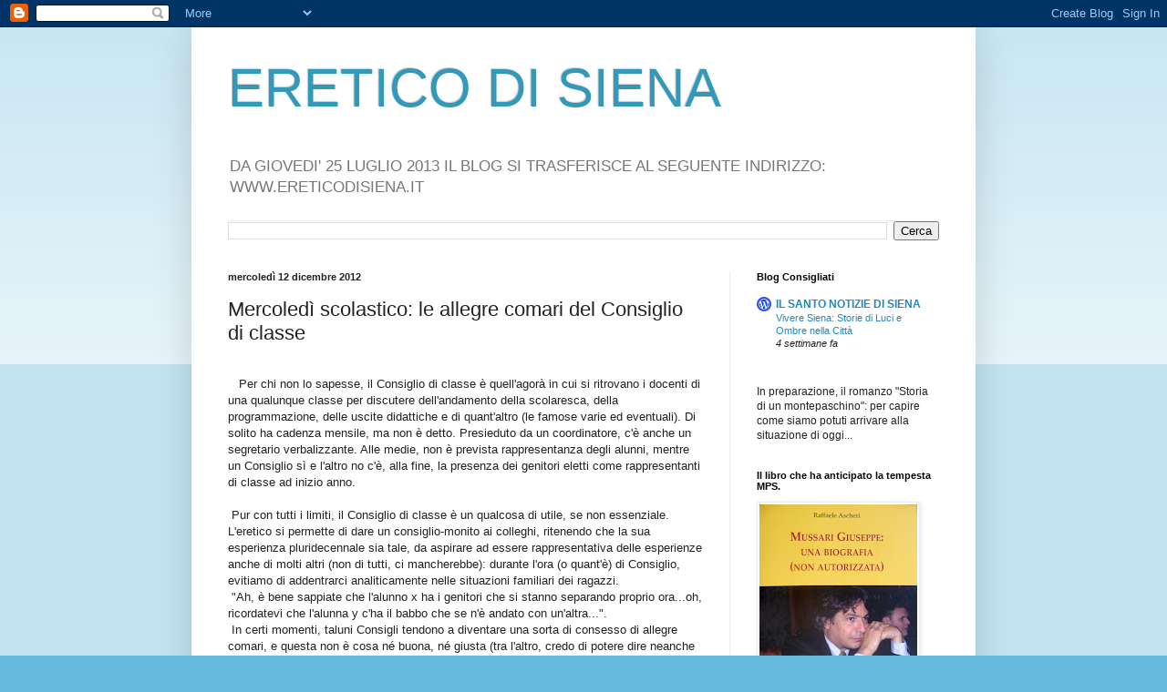

--- FILE ---
content_type: text/html; charset=UTF-8
request_url: http://ereticodisiena.blogspot.com/2012/12/mercoledi-scolastico-le-allegre-comari.html
body_size: 27029
content:
<!DOCTYPE html>
<html class='v2' dir='ltr' xmlns='http://www.w3.org/1999/xhtml' xmlns:b='http://www.google.com/2005/gml/b' xmlns:data='http://www.google.com/2005/gml/data' xmlns:expr='http://www.google.com/2005/gml/expr'>
<head>
<link href='https://www.blogger.com/static/v1/widgets/335934321-css_bundle_v2.css' rel='stylesheet' type='text/css'/>
<meta content='IE=EmulateIE7' http-equiv='X-UA-Compatible'/>
<meta content='width=1100' name='viewport'/>
<meta content='text/html; charset=UTF-8' http-equiv='Content-Type'/>
<meta content='blogger' name='generator'/>
<link href='http://ereticodisiena.blogspot.com/favicon.ico' rel='icon' type='image/x-icon'/>
<link href='http://ereticodisiena.blogspot.com/2012/12/mercoledi-scolastico-le-allegre-comari.html' rel='canonical'/>
<link rel="alternate" type="application/atom+xml" title="ERETICO DI SIENA - Atom" href="http://ereticodisiena.blogspot.com/feeds/posts/default" />
<link rel="alternate" type="application/rss+xml" title="ERETICO DI SIENA - RSS" href="http://ereticodisiena.blogspot.com/feeds/posts/default?alt=rss" />
<link rel="service.post" type="application/atom+xml" title="ERETICO DI SIENA - Atom" href="https://www.blogger.com/feeds/6683818924082859855/posts/default" />

<link rel="alternate" type="application/atom+xml" title="ERETICO DI SIENA - Atom" href="http://ereticodisiena.blogspot.com/feeds/9018614626972943438/comments/default" />
<!--Can't find substitution for tag [blog.ieCssRetrofitLinks]-->
<meta content='http://ereticodisiena.blogspot.com/2012/12/mercoledi-scolastico-le-allegre-comari.html' property='og:url'/>
<meta content='Mercoledì scolastico: le allegre comari del Consiglio di classe' property='og:title'/>
<meta content='    Per chi non lo sapesse, il Consiglio di classe è quell&#39;agorà in cui si ritrovano i docenti di una qualunque classe per discutere dell&#39;an...' property='og:description'/>
<title>ERETICO DI SIENA: Mercoledì scolastico: le allegre comari del Consiglio di classe</title>
<style id='page-skin-1' type='text/css'><!--
/*
-----------------------------------------------
Blogger Template Style
Name:     Simple
Designer: Blogger
URL:      www.blogger.com
----------------------------------------------- */
/* Content
----------------------------------------------- */
body {
font: normal normal 12px Arial, Tahoma, Helvetica, FreeSans, sans-serif;
color: #222222;
background: #66bbdd none repeat scroll top left;
padding: 0 40px 40px 40px;
}
html body .region-inner {
min-width: 0;
max-width: 100%;
width: auto;
}
h2 {
font-size: 22px;
}
a:link {
text-decoration:none;
color: #2288bb;
}
a:visited {
text-decoration:none;
color: #888888;
}
a:hover {
text-decoration:underline;
color: #33aaff;
}
.body-fauxcolumn-outer .fauxcolumn-inner {
background: transparent url(https://resources.blogblog.com/blogblog/data/1kt/simple/body_gradient_tile_light.png) repeat scroll top left;
_background-image: none;
}
.body-fauxcolumn-outer .cap-top {
position: absolute;
z-index: 1;
height: 400px;
width: 100%;
}
.body-fauxcolumn-outer .cap-top .cap-left {
width: 100%;
background: transparent url(https://resources.blogblog.com/blogblog/data/1kt/simple/gradients_light.png) repeat-x scroll top left;
_background-image: none;
}
.content-outer {
-moz-box-shadow: 0 0 40px rgba(0, 0, 0, .15);
-webkit-box-shadow: 0 0 5px rgba(0, 0, 0, .15);
-goog-ms-box-shadow: 0 0 10px #333333;
box-shadow: 0 0 40px rgba(0, 0, 0, .15);
margin-bottom: 1px;
}
.content-inner {
padding: 10px 10px;
}
.content-inner {
background-color: #ffffff;
}
/* Header
----------------------------------------------- */
.header-outer {
background: transparent none repeat-x scroll 0 -400px;
_background-image: none;
}
.Header h1 {
font: normal normal 60px Arial, Tahoma, Helvetica, FreeSans, sans-serif;
color: #3399bb;
text-shadow: -1px -1px 1px rgba(0, 0, 0, .2);
}
.Header h1 a {
color: #3399bb;
}
.Header .description {
font-size: 140%;
color: #777777;
}
.header-inner .Header .titlewrapper {
padding: 22px 30px;
}
.header-inner .Header .descriptionwrapper {
padding: 0 30px;
}
/* Tabs
----------------------------------------------- */
.tabs-inner .section:first-child {
border-top: 1px solid #eeeeee;
}
.tabs-inner .section:first-child ul {
margin-top: -1px;
border-top: 1px solid #eeeeee;
border-left: 0 solid #eeeeee;
border-right: 0 solid #eeeeee;
}
.tabs-inner .widget ul {
background: #f5f5f5 url(https://resources.blogblog.com/blogblog/data/1kt/simple/gradients_light.png) repeat-x scroll 0 -800px;
_background-image: none;
border-bottom: 1px solid #eeeeee;
margin-top: 0;
margin-left: -30px;
margin-right: -30px;
}
.tabs-inner .widget li a {
display: inline-block;
padding: .6em 1em;
font: normal normal 14px Arial, Tahoma, Helvetica, FreeSans, sans-serif;
color: #999999;
border-left: 1px solid #ffffff;
border-right: 1px solid #eeeeee;
}
.tabs-inner .widget li:first-child a {
border-left: none;
}
.tabs-inner .widget li.selected a, .tabs-inner .widget li a:hover {
color: #000000;
background-color: #eeeeee;
text-decoration: none;
}
/* Columns
----------------------------------------------- */
.main-outer {
border-top: 0 solid #eeeeee;
}
.fauxcolumn-left-outer .fauxcolumn-inner {
border-right: 1px solid #eeeeee;
}
.fauxcolumn-right-outer .fauxcolumn-inner {
border-left: 1px solid #eeeeee;
}
/* Headings
----------------------------------------------- */
div.widget > h2,
div.widget h2.title {
margin: 0 0 1em 0;
font: normal bold 11px Arial, Tahoma, Helvetica, FreeSans, sans-serif;
color: #000000;
}
/* Widgets
----------------------------------------------- */
.widget .zippy {
color: #999999;
text-shadow: 2px 2px 1px rgba(0, 0, 0, .1);
}
.widget .popular-posts ul {
list-style: none;
}
/* Posts
----------------------------------------------- */
h2.date-header {
font: normal bold 11px Arial, Tahoma, Helvetica, FreeSans, sans-serif;
}
.date-header span {
background-color: transparent;
color: #222222;
padding: inherit;
letter-spacing: inherit;
margin: inherit;
}
.main-inner {
padding-top: 30px;
padding-bottom: 30px;
}
.main-inner .column-center-inner {
padding: 0 15px;
}
.main-inner .column-center-inner .section {
margin: 0 15px;
}
.post {
margin: 0 0 25px 0;
}
h3.post-title, .comments h4 {
font: normal normal 22px Arial, Tahoma, Helvetica, FreeSans, sans-serif;
margin: .75em 0 0;
}
.post-body {
font-size: 110%;
line-height: 1.4;
position: relative;
}
.post-body img, .post-body .tr-caption-container, .Profile img, .Image img,
.BlogList .item-thumbnail img {
padding: 2px;
background: #ffffff;
border: 1px solid #eeeeee;
-moz-box-shadow: 1px 1px 5px rgba(0, 0, 0, .1);
-webkit-box-shadow: 1px 1px 5px rgba(0, 0, 0, .1);
box-shadow: 1px 1px 5px rgba(0, 0, 0, .1);
}
.post-body img, .post-body .tr-caption-container {
padding: 5px;
}
.post-body .tr-caption-container {
color: #222222;
}
.post-body .tr-caption-container img {
padding: 0;
background: transparent;
border: none;
-moz-box-shadow: 0 0 0 rgba(0, 0, 0, .1);
-webkit-box-shadow: 0 0 0 rgba(0, 0, 0, .1);
box-shadow: 0 0 0 rgba(0, 0, 0, .1);
}
.post-header {
margin: 0 0 1.5em;
line-height: 1.6;
font-size: 90%;
}
.post-footer {
margin: 20px -2px 0;
padding: 5px 10px;
color: #666666;
background-color: #f9f9f9;
border-bottom: 1px solid #eeeeee;
line-height: 1.6;
font-size: 90%;
}
#comments .comment-author {
padding-top: 1.5em;
border-top: 1px solid #eeeeee;
background-position: 0 1.5em;
}
#comments .comment-author:first-child {
padding-top: 0;
border-top: none;
}
.avatar-image-container {
margin: .2em 0 0;
}
#comments .avatar-image-container img {
border: 1px solid #eeeeee;
}
/* Comments
----------------------------------------------- */
.comments .comments-content .icon.blog-author {
background-repeat: no-repeat;
background-image: url([data-uri]);
}
.comments .comments-content .loadmore a {
border-top: 1px solid #999999;
border-bottom: 1px solid #999999;
}
.comments .comment-thread.inline-thread {
background-color: #f9f9f9;
}
.comments .continue {
border-top: 2px solid #999999;
}
/* Accents
---------------------------------------------- */
.section-columns td.columns-cell {
border-left: 1px solid #eeeeee;
}
.blog-pager {
background: transparent none no-repeat scroll top center;
}
.blog-pager-older-link, .home-link,
.blog-pager-newer-link {
background-color: #ffffff;
padding: 5px;
}
.footer-outer {
border-top: 0 dashed #bbbbbb;
}
/* Mobile
----------------------------------------------- */
body.mobile  {
background-size: auto;
}
.mobile .body-fauxcolumn-outer {
background: transparent none repeat scroll top left;
}
.mobile .body-fauxcolumn-outer .cap-top {
background-size: 100% auto;
}
.mobile .content-outer {
-webkit-box-shadow: 0 0 3px rgba(0, 0, 0, .15);
box-shadow: 0 0 3px rgba(0, 0, 0, .15);
}
.mobile .tabs-inner .widget ul {
margin-left: 0;
margin-right: 0;
}
.mobile .post {
margin: 0;
}
.mobile .main-inner .column-center-inner .section {
margin: 0;
}
.mobile .date-header span {
padding: 0.1em 10px;
margin: 0 -10px;
}
.mobile h3.post-title {
margin: 0;
}
.mobile .blog-pager {
background: transparent none no-repeat scroll top center;
}
.mobile .footer-outer {
border-top: none;
}
.mobile .main-inner, .mobile .footer-inner {
background-color: #ffffff;
}
.mobile-index-contents {
color: #222222;
}
.mobile-link-button {
background-color: #2288bb;
}
.mobile-link-button a:link, .mobile-link-button a:visited {
color: #ffffff;
}
.mobile .tabs-inner .section:first-child {
border-top: none;
}
.mobile .tabs-inner .PageList .widget-content {
background-color: #eeeeee;
color: #000000;
border-top: 1px solid #eeeeee;
border-bottom: 1px solid #eeeeee;
}
.mobile .tabs-inner .PageList .widget-content .pagelist-arrow {
border-left: 1px solid #eeeeee;
}

--></style>
<style id='template-skin-1' type='text/css'><!--
body {
min-width: 860px;
}
.content-outer, .content-fauxcolumn-outer, .region-inner {
min-width: 860px;
max-width: 860px;
_width: 860px;
}
.main-inner .columns {
padding-left: 0px;
padding-right: 260px;
}
.main-inner .fauxcolumn-center-outer {
left: 0px;
right: 260px;
/* IE6 does not respect left and right together */
_width: expression(this.parentNode.offsetWidth -
parseInt("0px") -
parseInt("260px") + 'px');
}
.main-inner .fauxcolumn-left-outer {
width: 0px;
}
.main-inner .fauxcolumn-right-outer {
width: 260px;
}
.main-inner .column-left-outer {
width: 0px;
right: 100%;
margin-left: -0px;
}
.main-inner .column-right-outer {
width: 260px;
margin-right: -260px;
}
#layout {
min-width: 0;
}
#layout .content-outer {
min-width: 0;
width: 800px;
}
#layout .region-inner {
min-width: 0;
width: auto;
}
--></style>
<link href='https://www.blogger.com/dyn-css/authorization.css?targetBlogID=6683818924082859855&amp;zx=3e71d311-eab0-4bd5-83df-613b215303e6' media='none' onload='if(media!=&#39;all&#39;)media=&#39;all&#39;' rel='stylesheet'/><noscript><link href='https://www.blogger.com/dyn-css/authorization.css?targetBlogID=6683818924082859855&amp;zx=3e71d311-eab0-4bd5-83df-613b215303e6' rel='stylesheet'/></noscript>
<meta name='google-adsense-platform-account' content='ca-host-pub-1556223355139109'/>
<meta name='google-adsense-platform-domain' content='blogspot.com'/>

<!-- data-ad-client=ca-pub-8335475164910475 -->

</head>
<body class='loading variant-pale'>
<div class='navbar section' id='navbar'><div class='widget Navbar' data-version='1' id='Navbar1'><script type="text/javascript">
    function setAttributeOnload(object, attribute, val) {
      if(window.addEventListener) {
        window.addEventListener('load',
          function(){ object[attribute] = val; }, false);
      } else {
        window.attachEvent('onload', function(){ object[attribute] = val; });
      }
    }
  </script>
<div id="navbar-iframe-container"></div>
<script type="text/javascript" src="https://apis.google.com/js/platform.js"></script>
<script type="text/javascript">
      gapi.load("gapi.iframes:gapi.iframes.style.bubble", function() {
        if (gapi.iframes && gapi.iframes.getContext) {
          gapi.iframes.getContext().openChild({
              url: 'https://www.blogger.com/navbar/6683818924082859855?po\x3d9018614626972943438\x26origin\x3dhttp://ereticodisiena.blogspot.com',
              where: document.getElementById("navbar-iframe-container"),
              id: "navbar-iframe"
          });
        }
      });
    </script><script type="text/javascript">
(function() {
var script = document.createElement('script');
script.type = 'text/javascript';
script.src = '//pagead2.googlesyndication.com/pagead/js/google_top_exp.js';
var head = document.getElementsByTagName('head')[0];
if (head) {
head.appendChild(script);
}})();
</script>
</div></div>
<div class='body-fauxcolumns'>
<div class='fauxcolumn-outer body-fauxcolumn-outer'>
<div class='cap-top'>
<div class='cap-left'></div>
<div class='cap-right'></div>
</div>
<div class='fauxborder-left'>
<div class='fauxborder-right'></div>
<div class='fauxcolumn-inner'>
</div>
</div>
<div class='cap-bottom'>
<div class='cap-left'></div>
<div class='cap-right'></div>
</div>
</div>
</div>
<div class='content'>
<div class='content-fauxcolumns'>
<div class='fauxcolumn-outer content-fauxcolumn-outer'>
<div class='cap-top'>
<div class='cap-left'></div>
<div class='cap-right'></div>
</div>
<div class='fauxborder-left'>
<div class='fauxborder-right'></div>
<div class='fauxcolumn-inner'>
</div>
</div>
<div class='cap-bottom'>
<div class='cap-left'></div>
<div class='cap-right'></div>
</div>
</div>
</div>
<div class='content-outer'>
<div class='content-cap-top cap-top'>
<div class='cap-left'></div>
<div class='cap-right'></div>
</div>
<div class='fauxborder-left content-fauxborder-left'>
<div class='fauxborder-right content-fauxborder-right'></div>
<div class='content-inner'>
<header>
<div class='header-outer'>
<div class='header-cap-top cap-top'>
<div class='cap-left'></div>
<div class='cap-right'></div>
</div>
<div class='fauxborder-left header-fauxborder-left'>
<div class='fauxborder-right header-fauxborder-right'></div>
<div class='region-inner header-inner'>
<div class='header section' id='header'><div class='widget Header' data-version='1' id='Header1'>
<div id='header-inner'>
<div class='titlewrapper'>
<h1 class='title'>
<a href='http://ereticodisiena.blogspot.com/'>
ERETICO DI SIENA
</a>
</h1>
</div>
<div class='descriptionwrapper'>
<p class='description'><span>DA GIOVEDI' 25 LUGLIO 2013 IL BLOG SI TRASFERISCE AL SEGUENTE INDIRIZZO:

WWW.ERETICODISIENA.IT
</span></p>
</div>
</div>
</div></div>
</div>
</div>
<div class='header-cap-bottom cap-bottom'>
<div class='cap-left'></div>
<div class='cap-right'></div>
</div>
</div>
</header>
<div class='tabs-outer'>
<div class='tabs-cap-top cap-top'>
<div class='cap-left'></div>
<div class='cap-right'></div>
</div>
<div class='fauxborder-left tabs-fauxborder-left'>
<div class='fauxborder-right tabs-fauxborder-right'></div>
<div class='region-inner tabs-inner'>
<div class='tabs section' id='crosscol'><div class='widget BlogSearch' data-version='1' id='BlogSearch1'>
<h2 class='title'>Cerca nel blog</h2>
<div class='widget-content'>
<div id='BlogSearch1_form'>
<form action='http://ereticodisiena.blogspot.com/search' class='gsc-search-box' target='_top'>
<table cellpadding='0' cellspacing='0' class='gsc-search-box'>
<tbody>
<tr>
<td class='gsc-input'>
<input autocomplete='off' class='gsc-input' name='q' size='10' title='search' type='text' value=''/>
</td>
<td class='gsc-search-button'>
<input class='gsc-search-button' title='search' type='submit' value='Cerca'/>
</td>
</tr>
</tbody>
</table>
</form>
</div>
</div>
<div class='clear'></div>
</div></div>
<div class='tabs no-items section' id='crosscol-overflow'></div>
</div>
</div>
<div class='tabs-cap-bottom cap-bottom'>
<div class='cap-left'></div>
<div class='cap-right'></div>
</div>
</div>
<div class='main-outer'>
<div class='main-cap-top cap-top'>
<div class='cap-left'></div>
<div class='cap-right'></div>
</div>
<div class='fauxborder-left main-fauxborder-left'>
<div class='fauxborder-right main-fauxborder-right'></div>
<div class='region-inner main-inner'>
<div class='columns fauxcolumns'>
<div class='fauxcolumn-outer fauxcolumn-center-outer'>
<div class='cap-top'>
<div class='cap-left'></div>
<div class='cap-right'></div>
</div>
<div class='fauxborder-left'>
<div class='fauxborder-right'></div>
<div class='fauxcolumn-inner'>
</div>
</div>
<div class='cap-bottom'>
<div class='cap-left'></div>
<div class='cap-right'></div>
</div>
</div>
<div class='fauxcolumn-outer fauxcolumn-left-outer'>
<div class='cap-top'>
<div class='cap-left'></div>
<div class='cap-right'></div>
</div>
<div class='fauxborder-left'>
<div class='fauxborder-right'></div>
<div class='fauxcolumn-inner'>
</div>
</div>
<div class='cap-bottom'>
<div class='cap-left'></div>
<div class='cap-right'></div>
</div>
</div>
<div class='fauxcolumn-outer fauxcolumn-right-outer'>
<div class='cap-top'>
<div class='cap-left'></div>
<div class='cap-right'></div>
</div>
<div class='fauxborder-left'>
<div class='fauxborder-right'></div>
<div class='fauxcolumn-inner'>
</div>
</div>
<div class='cap-bottom'>
<div class='cap-left'></div>
<div class='cap-right'></div>
</div>
</div>
<!-- corrects IE6 width calculation -->
<div class='columns-inner'>
<div class='column-center-outer'>
<div class='column-center-inner'>
<div class='main section' id='main'><div class='widget Blog' data-version='1' id='Blog1'>
<div class='blog-posts hfeed'>

          <div class="date-outer">
        
<h2 class='date-header'><span>mercoledì 12 dicembre 2012</span></h2>

          <div class="date-posts">
        
<div class='post-outer'>
<div class='post hentry' itemscope='itemscope' itemtype='http://schema.org/BlogPosting'>
<a name='9018614626972943438'></a>
<h3 class='post-title entry-title' itemprop='name'>
Mercoledì scolastico: le allegre comari del Consiglio di classe
</h3>
<div class='post-header'>
<div class='post-header-line-1'></div>
</div>
<div class='post-body entry-content' id='post-body-9018614626972943438' itemprop='articleBody'>
<br />
&nbsp; &nbsp;Per chi non lo sapesse, il Consiglio di classe è quell'agorà in cui si ritrovano i docenti di una qualunque classe per discutere dell'andamento della scolaresca, della programmazione, delle uscite didattiche e di&nbsp;quant'altro (le famose varie ed eventuali). Di solito ha cadenza mensile, ma non è detto. Presieduto da un coordinatore, c'è anche un segretario verbalizzante.&nbsp;Alle medie, non è prevista rappresentanza degli alunni, mentre un Consiglio sì e l'altro no c'è, alla fine, la presenza dei genitori eletti come rappresentanti di classe ad inizio anno.<br />
<br />
&nbsp;Pur con tutti i limiti, il Consiglio di classe&nbsp;è un qualcosa di utile, se non essenziale. L'eretico si permette di dare un consiglio-monito ai colleghi, ritenendo che la sua esperienza pluridecennale sia tale, da aspirare ad essere rappresentativa delle esperienze anche di molti altri (non di tutti, ci mancherebbe): durante l'ora (o quant'è) di Consiglio, evitiamo di addentrarci analiticamente nelle situazioni familiari dei ragazzi.<br />
&nbsp;"Ah, è bene sappiate che l'alunno x ha i genitori che si stanno separando proprio ora...oh, ricordatevi che l'alunna y c'ha il babbo che se n'è andato con un'altra...".<br />
&nbsp;In certi momenti, taluni Consigli tendono a diventare una sorta di consesso di allegre comari, e questa non è cosa né buona, né giusta (tra l'altro, credo di potere dire neanche troppo gradita dai genitori stessi, peraltro ignari che la loro vita privata, in qualche occasione, venga squadernata in tale sede). Abbiamo l'onestà di dircelo, di ammetterlo fino in fondo.<br />
<br />
&nbsp;&nbsp;A modesto parere ereticale, solo due sono i casi da approfondire con attenzione, in tale sede: se qualche familiare ha seri, gravi problemi di salute (purtroppo i casi ci sono, e sono tristissimi); ovvero se i problemi di salute li ha avuti, o li ha, l'alunno stesso, ed allora si deve dedicare tutto il tempo necessario per saperne il più possibile, come è sacrosanto che sia.<br />
Che i due genitori si stiano separando, certo che può avere una ricaduta sui ragazzi: ma non è alla portata del Consiglio sapere quale, ed il rischio è che si faccia più confusione che altro, oltre ovviamente a consumare tempo prezioso. E poi: è più giusto tutelare un ragazzo che ha i genitori divisi, rispetto ad uno che ce li ha uniti, ma - chi lo sa? -&nbsp;in stato di tensione continua e costante? Le violenze domestiche non sono quasi tutte intrafamiliari, tra l'altro? <br />
Parliamo dunque, all'interno del Consiglio di classe,&nbsp;del comportamento, del rendimento, della socializzazione: lasciamo il resto a chi di dovere, no? <br />
Ci lamentiamo sempre di essere docenti ed assistenti sociali allo stesso tempo, e&nbsp;con pienissima&nbsp;ragione:&nbsp;anche consulenti familiari, sarebbe bene non diventare...<br />
<br />
Ps Chiaramente, se il nuovo Governo alzerà lo stipendio (sic!), siamo tutti pronti, prontissimi&nbsp;a prendere una nuova specializzazionme: docenti di alunni con genitori separati. 200-300 euro in più al mese, e ci si specializza tutti!
<div style='clear: both;'></div>
</div>
<div class='post-footer'>
<div class='post-footer-line post-footer-line-1'><span class='post-author vcard'>
Pubblicato da
<span class='fn'>
<a href='https://www.blogger.com/profile/10810158340962657368' itemprop='author' rel='author' title='author profile'>
ERETICO DI SIENA
</a>
</span>
</span>
<span class='post-timestamp'>
alle
<a class='timestamp-link' href='http://ereticodisiena.blogspot.com/2012/12/mercoledi-scolastico-le-allegre-comari.html' itemprop='url' rel='bookmark' title='permanent link'><abbr class='published' itemprop='datePublished' title='2012-12-12T08:03:00Z'>08:03</abbr></a>
</span>
<span class='post-comment-link'>
</span>
<span class='post-icons'>
<span class='item-action'>
<a href='https://www.blogger.com/email-post/6683818924082859855/9018614626972943438' title='Post per email'>
<img alt='' class='icon-action' height='13' src='http://img1.blogblog.com/img/icon18_email.gif' width='18'/>
</a>
</span>
<span class='item-control blog-admin pid-986389082'>
<a href='https://www.blogger.com/post-edit.g?blogID=6683818924082859855&postID=9018614626972943438&from=pencil' title='Modifica post'>
<img alt='' class='icon-action' height='18' src='https://resources.blogblog.com/img/icon18_edit_allbkg.gif' width='18'/>
</a>
</span>
</span>
<div class='post-share-buttons goog-inline-block'>
<a class='goog-inline-block share-button sb-email' href='https://www.blogger.com/share-post.g?blogID=6683818924082859855&postID=9018614626972943438&target=email' target='_blank' title='Invia tramite email'><span class='share-button-link-text'>Invia tramite email</span></a><a class='goog-inline-block share-button sb-blog' href='https://www.blogger.com/share-post.g?blogID=6683818924082859855&postID=9018614626972943438&target=blog' onclick='window.open(this.href, "_blank", "height=270,width=475"); return false;' target='_blank' title='Postalo sul blog'><span class='share-button-link-text'>Postalo sul blog</span></a><a class='goog-inline-block share-button sb-twitter' href='https://www.blogger.com/share-post.g?blogID=6683818924082859855&postID=9018614626972943438&target=twitter' target='_blank' title='Condividi su X'><span class='share-button-link-text'>Condividi su X</span></a><a class='goog-inline-block share-button sb-facebook' href='https://www.blogger.com/share-post.g?blogID=6683818924082859855&postID=9018614626972943438&target=facebook' onclick='window.open(this.href, "_blank", "height=430,width=640"); return false;' target='_blank' title='Condividi su Facebook'><span class='share-button-link-text'>Condividi su Facebook</span></a><a class='goog-inline-block share-button sb-pinterest' href='https://www.blogger.com/share-post.g?blogID=6683818924082859855&postID=9018614626972943438&target=pinterest' target='_blank' title='Condividi su Pinterest'><span class='share-button-link-text'>Condividi su Pinterest</span></a>
</div>
</div>
<div class='post-footer-line post-footer-line-2'><span class='post-labels'>
</span>
</div>
<div class='post-footer-line post-footer-line-3'><span class='post-location'>
</span>
</div>
</div>
</div>
<div class='comments' id='comments'>
<a name='comments'></a>
<h4>24 commenti:</h4>
<div class='comments-content'>
<script async='async' src='' type='text/javascript'></script>
<script type='text/javascript'>
    (function() {
      var items = null;
      var msgs = null;
      var config = {};

// <![CDATA[
      var cursor = null;
      if (items && items.length > 0) {
        cursor = parseInt(items[items.length - 1].timestamp) + 1;
      }

      var bodyFromEntry = function(entry) {
        var text = (entry &&
                    ((entry.content && entry.content.$t) ||
                     (entry.summary && entry.summary.$t))) ||
            '';
        if (entry && entry.gd$extendedProperty) {
          for (var k in entry.gd$extendedProperty) {
            if (entry.gd$extendedProperty[k].name == 'blogger.contentRemoved') {
              return '<span class="deleted-comment">' + text + '</span>';
            }
          }
        }
        return text;
      }

      var parse = function(data) {
        cursor = null;
        var comments = [];
        if (data && data.feed && data.feed.entry) {
          for (var i = 0, entry; entry = data.feed.entry[i]; i++) {
            var comment = {};
            // comment ID, parsed out of the original id format
            var id = /blog-(\d+).post-(\d+)/.exec(entry.id.$t);
            comment.id = id ? id[2] : null;
            comment.body = bodyFromEntry(entry);
            comment.timestamp = Date.parse(entry.published.$t) + '';
            if (entry.author && entry.author.constructor === Array) {
              var auth = entry.author[0];
              if (auth) {
                comment.author = {
                  name: (auth.name ? auth.name.$t : undefined),
                  profileUrl: (auth.uri ? auth.uri.$t : undefined),
                  avatarUrl: (auth.gd$image ? auth.gd$image.src : undefined)
                };
              }
            }
            if (entry.link) {
              if (entry.link[2]) {
                comment.link = comment.permalink = entry.link[2].href;
              }
              if (entry.link[3]) {
                var pid = /.*comments\/default\/(\d+)\?.*/.exec(entry.link[3].href);
                if (pid && pid[1]) {
                  comment.parentId = pid[1];
                }
              }
            }
            comment.deleteclass = 'item-control blog-admin';
            if (entry.gd$extendedProperty) {
              for (var k in entry.gd$extendedProperty) {
                if (entry.gd$extendedProperty[k].name == 'blogger.itemClass') {
                  comment.deleteclass += ' ' + entry.gd$extendedProperty[k].value;
                } else if (entry.gd$extendedProperty[k].name == 'blogger.displayTime') {
                  comment.displayTime = entry.gd$extendedProperty[k].value;
                }
              }
            }
            comments.push(comment);
          }
        }
        return comments;
      };

      var paginator = function(callback) {
        if (hasMore()) {
          var url = config.feed + '?alt=json&v=2&orderby=published&reverse=false&max-results=50';
          if (cursor) {
            url += '&published-min=' + new Date(cursor).toISOString();
          }
          window.bloggercomments = function(data) {
            var parsed = parse(data);
            cursor = parsed.length < 50 ? null
                : parseInt(parsed[parsed.length - 1].timestamp) + 1
            callback(parsed);
            window.bloggercomments = null;
          }
          url += '&callback=bloggercomments';
          var script = document.createElement('script');
          script.type = 'text/javascript';
          script.src = url;
          document.getElementsByTagName('head')[0].appendChild(script);
        }
      };
      var hasMore = function() {
        return !!cursor;
      };
      var getMeta = function(key, comment) {
        if ('iswriter' == key) {
          var matches = !!comment.author
              && comment.author.name == config.authorName
              && comment.author.profileUrl == config.authorUrl;
          return matches ? 'true' : '';
        } else if ('deletelink' == key) {
          return config.baseUri + '/comment/delete/'
               + config.blogId + '/' + comment.id;
        } else if ('deleteclass' == key) {
          return comment.deleteclass;
        }
        return '';
      };

      var replybox = null;
      var replyUrlParts = null;
      var replyParent = undefined;

      var onReply = function(commentId, domId) {
        if (replybox == null) {
          // lazily cache replybox, and adjust to suit this style:
          replybox = document.getElementById('comment-editor');
          if (replybox != null) {
            replybox.height = '250px';
            replybox.style.display = 'block';
            replyUrlParts = replybox.src.split('#');
          }
        }
        if (replybox && (commentId !== replyParent)) {
          replybox.src = '';
          document.getElementById(domId).insertBefore(replybox, null);
          replybox.src = replyUrlParts[0]
              + (commentId ? '&parentID=' + commentId : '')
              + '#' + replyUrlParts[1];
          replyParent = commentId;
        }
      };

      var hash = (window.location.hash || '#').substring(1);
      var startThread, targetComment;
      if (/^comment-form_/.test(hash)) {
        startThread = hash.substring('comment-form_'.length);
      } else if (/^c[0-9]+$/.test(hash)) {
        targetComment = hash.substring(1);
      }

      // Configure commenting API:
      var configJso = {
        'maxDepth': config.maxThreadDepth
      };
      var provider = {
        'id': config.postId,
        'data': items,
        'loadNext': paginator,
        'hasMore': hasMore,
        'getMeta': getMeta,
        'onReply': onReply,
        'rendered': true,
        'initComment': targetComment,
        'initReplyThread': startThread,
        'config': configJso,
        'messages': msgs
      };

      var render = function() {
        if (window.goog && window.goog.comments) {
          var holder = document.getElementById('comment-holder');
          window.goog.comments.render(holder, provider);
        }
      };

      // render now, or queue to render when library loads:
      if (window.goog && window.goog.comments) {
        render();
      } else {
        window.goog = window.goog || {};
        window.goog.comments = window.goog.comments || {};
        window.goog.comments.loadQueue = window.goog.comments.loadQueue || [];
        window.goog.comments.loadQueue.push(render);
      }
    })();
// ]]>
  </script>
<div id='comment-holder'>
<div class="comment-thread toplevel-thread"><ol id="top-ra"><li class="comment" id="c4708645659872846652"><div class="avatar-image-container"><img src="//resources.blogblog.com/img/blank.gif" alt=""/></div><div class="comment-block"><div class="comment-header"><cite class="user">Anonimo</cite><span class="icon user "></span><span class="datetime secondary-text"><a rel="nofollow" href="http://ereticodisiena.blogspot.com/2012/12/mercoledi-scolastico-le-allegre-comari.html?showComment=1355305799530#c4708645659872846652">12 dicembre 2012 alle ore 09:49</a></span></div><p class="comment-content">Caro Eretico<br>per una volta discordo dal tuo commento. io e mia moglie stiamo separandoci ed io, all&#39;inizio dell&#39;anno scolastico, sono stato a parlare con la coordinatrice della classe a cui appartiene mia figlia per chiederle un favore.<br>Di chiamarci per un colloquio nel caso durante l&#39;anno scolastico lei e gli altri professori avessero notato un cambiamento diciamo &quot; umorale&quot; di mia figlia nei confronti dei compagni o degli stessi professori. Il mondo della scuola , a mio parere, dovrebbe essere sinergico con quello della famiglia.<br>Ho ricevuto il massimo della collaborazione e della disponibilita&#39; e di questo ne sono grato al corpo insegnante.<br>Per quanto riguarda l&#39;aumento mi pare di capire che c&#39;e&#39; un &quot; omettino&quot; di Arcore che non avra&#39; problemi a prometterci ( anch&#39;io ho il contratto bloccato da diversi anni) anche un  auspicato aumento dello stipendio per portarci tutti ai livelli salariali tedeschi ops.. scusa volevo dire greci.<br>Un augurio di buone feste a tutti i lettori <br><br>Uno che ha perso a Monteaperti</p><span class="comment-actions secondary-text"><a class="comment-reply" target="_self" data-comment-id="4708645659872846652">Rispondi</a><span class="item-control blog-admin blog-admin pid-1628209986"><a target="_self" href="https://www.blogger.com/comment/delete/6683818924082859855/4708645659872846652">Elimina</a></span></span></div><div class="comment-replies"><div id="c4708645659872846652-rt" class="comment-thread inline-thread hidden"><span class="thread-toggle thread-expanded"><span class="thread-arrow"></span><span class="thread-count"><a target="_self">Risposte</a></span></span><ol id="c4708645659872846652-ra" class="thread-chrome thread-expanded"><div></div><div id="c4708645659872846652-continue" class="continue"><a class="comment-reply" target="_self" data-comment-id="4708645659872846652">Rispondi</a></div></ol></div></div><div class="comment-replybox-single" id="c4708645659872846652-ce"></div></li><li class="comment" id="c654832871134546375"><div class="avatar-image-container"><img src="//resources.blogblog.com/img/blank.gif" alt=""/></div><div class="comment-block"><div class="comment-header"><cite class="user">Anonimo</cite><span class="icon user "></span><span class="datetime secondary-text"><a rel="nofollow" href="http://ereticodisiena.blogspot.com/2012/12/mercoledi-scolastico-le-allegre-comari.html?showComment=1355315369655#c654832871134546375">12 dicembre 2012 alle ore 12:29</a></span></div><p class="comment-content">Caro Eretico, <br><br>non sono in tema con l&#39;argomento di oggi, ma questa bisogna proprio che te la racconti (mi è arrivata fresca fresca da dei conoscenti che fanno gli artigiani ed è esemplare dell&#39;ipocrisia del &quot;sistema-Siena&quot;).<br>Da alcuni anni la camera di commercio di Siena, in collaborazione con CNA e Confartigianato locali, organizza un concorso chiamato &quot;Mestieri d&#39;Autore&quot; riservato ad artigiani e studenti degli istituti d&#39;arte della provincia.<br>I migliori manufatti di ogni categoria (legno, vetro, metalli preziosi ecc.) avevano diritto ad un premio di circa 3000 euro corrisposti dalla camera di commercio sotto forma di &quot;conto acquisto&quot; (l&#39;ente cioè premiava il manufatto con del denaro e lo acquisiva).<br>Con la prosopopea tipica dei nostri politicanti, si diceva che queste ECCELLENZE (quanto la odio nel &quot;politichese&quot; questa parola, peggio di SINERGIE!) sarebbero state un giorno esposte in un apposito museo (leggi il seminterrato della Camera di Commercio stessa) per mostrare alle turbe di turisti la bravura dei Mastri Artigiani del luogo e magnificarne il loro saper fare.<br>Per farla breve: sapete come andrà a finire? I lavori, pardon, le ECCELLENZE, verranno messe in vendita ad un&#39;asta giudiziaria sabato 15 dicembre presso i locali della Camera di Commercio stessa (sono maligno se penso che se li vogliono semplicemente levare di torno?). Il ricavato - almeno qui il fine è buono - verrà devoluto a Misericordia e Pubblica Assistenza.<br>Gli artigiani in questione ovviamente sono INCAZZATI NERI e vorrebbero andare all&#39;asta per cercare di recuperare le loro opere al fine di valorizzarle veramente.<br>Che dire? Io non ho più parole per descrivere il declino morale di questa città.<br>Meno male che il presidente della Camera di Commercio, Sig. Guasconi, è l&#39;ex presidente della CNA! Se era di un&#39;altra provenienza che ci faceva con le ECCELLENZE, le portava dal Pianigiani?<br>Raffaele, visto che stai in centro, non sarebbe il caso di farci una scappatina a quest&#39;asta? <br><br>MICHAEL KOHLHAAS<br><br>P.S.: ti risparmio per carità di patria i dettagli sul budget di questo concorso: sappi solo che si parla di fior di cataloghi a colori, rinfreschi per inaugurazioni e premiazioni, ricchi premi, cotillon ed una giuria composta dai &quot;soliti noti&quot; di chiara fede piddina </p><span class="comment-actions secondary-text"><a class="comment-reply" target="_self" data-comment-id="654832871134546375">Rispondi</a><span class="item-control blog-admin blog-admin pid-1628209986"><a target="_self" href="https://www.blogger.com/comment/delete/6683818924082859855/654832871134546375">Elimina</a></span></span></div><div class="comment-replies"><div id="c654832871134546375-rt" class="comment-thread inline-thread"><span class="thread-toggle thread-expanded"><span class="thread-arrow"></span><span class="thread-count"><a target="_self">Risposte</a></span></span><ol id="c654832871134546375-ra" class="thread-chrome thread-expanded"><div><li class="comment" id="c4768387430170147487"><div class="avatar-image-container"><img src="//resources.blogblog.com/img/blank.gif" alt=""/></div><div class="comment-block"><div class="comment-header"><cite class="user">Anonimo</cite><span class="icon user "></span><span class="datetime secondary-text"><a rel="nofollow" href="http://ereticodisiena.blogspot.com/2012/12/mercoledi-scolastico-le-allegre-comari.html?showComment=1355394105363#c4768387430170147487">13 dicembre 2012 alle ore 10:21</a></span></div><p class="comment-content">quanto hai ragione sia nel merito dell&#39;argomento che per la rabbia al sentir pronunciare le frasi tipiche da politichese che non c&#39;è dentro niente : <br>- le eccellenze<br>- le sinergie<br>- fare sistema (che cazzo vuol dire ? il bezzini non smette mai di dirlo)<br>- protocollo di intesa (si, s&#39;intendono parecchio bene....)<br>- la bozza di convenzione<br>- il tavolo tecnico (glielo darei nel groppone) <br>- il piano operativo (...di tutto, manca poco anche x andare al gabinetto ci vuole il piano operativo...)<br><br>per non parlare poi di quando si buttano sull&#39;anglofono...:<br>- l&#39;asset<br>- il know-how<br>- il backround<br>- il management<br><br>AVETE ROTTO I COGLIONI !!!<br></p><span class="comment-actions secondary-text"><span class="item-control blog-admin blog-admin pid-1628209986"><a target="_self" href="https://www.blogger.com/comment/delete/6683818924082859855/4768387430170147487">Elimina</a></span></span></div><div class="comment-replies"><div id="c4768387430170147487-rt" class="comment-thread inline-thread hidden"><span class="thread-toggle thread-expanded"><span class="thread-arrow"></span><span class="thread-count"><a target="_self">Risposte</a></span></span><ol id="c4768387430170147487-ra" class="thread-chrome thread-expanded"><div></div><div id="c4768387430170147487-continue" class="continue"><a class="comment-reply" target="_self" data-comment-id="4768387430170147487">Rispondi</a></div></ol></div></div><div class="comment-replybox-single" id="c4768387430170147487-ce"></div></li><li class="comment" id="c4034228544062676615"><div class="avatar-image-container"><img src="//resources.blogblog.com/img/blank.gif" alt=""/></div><div class="comment-block"><div class="comment-header"><cite class="user">Anonimo</cite><span class="icon user "></span><span class="datetime secondary-text"><a rel="nofollow" href="http://ereticodisiena.blogspot.com/2012/12/mercoledi-scolastico-le-allegre-comari.html?showComment=1355453464467#c4034228544062676615">14 dicembre 2012 alle ore 02:51</a></span></div><p class="comment-content">:-))))<br>Grazie per la bella risata!<br>Pienamente d&#39;accordo con le Sue osservazioni sulla lingua.<br>Ma forse noi siamo un po&#39; &quot;choosy&quot;? Just kidding! ;-)Sto scherzando, sto scherzando...<br><br>Lucrezia</p><span class="comment-actions secondary-text"><span class="item-control blog-admin blog-admin pid-1628209986"><a target="_self" href="https://www.blogger.com/comment/delete/6683818924082859855/4034228544062676615">Elimina</a></span></span></div><div class="comment-replies"><div id="c4034228544062676615-rt" class="comment-thread inline-thread hidden"><span class="thread-toggle thread-expanded"><span class="thread-arrow"></span><span class="thread-count"><a target="_self">Risposte</a></span></span><ol id="c4034228544062676615-ra" class="thread-chrome thread-expanded"><div></div><div id="c4034228544062676615-continue" class="continue"><a class="comment-reply" target="_self" data-comment-id="4034228544062676615">Rispondi</a></div></ol></div></div><div class="comment-replybox-single" id="c4034228544062676615-ce"></div></li></div><div id="c654832871134546375-continue" class="continue"><a class="comment-reply" target="_self" data-comment-id="654832871134546375">Rispondi</a></div></ol></div></div><div class="comment-replybox-single" id="c654832871134546375-ce"></div></li><li class="comment" id="c6200731615438866602"><div class="avatar-image-container"><img src="//resources.blogblog.com/img/blank.gif" alt=""/></div><div class="comment-block"><div class="comment-header"><cite class="user">Anonimo</cite><span class="icon user "></span><span class="datetime secondary-text"><a rel="nofollow" href="http://ereticodisiena.blogspot.com/2012/12/mercoledi-scolastico-le-allegre-comari.html?showComment=1355321568069#c6200731615438866602">12 dicembre 2012 alle ore 14:12</a></span></div><p class="comment-content">Caro Eretico, questa l&#39;hai buttata in...buca. Non calpestare prati che non Ti appartengono.Limitati agli argomenti legati alla politica &quot;senesota&quot; cosa che Ti riesce abbastanza bene. Lascia stare religione, politiche sociali o della famiglia. Non fare come il &quot;macellaio&quot;. Ricordi ?</p><span class="comment-actions secondary-text"><a class="comment-reply" target="_self" data-comment-id="6200731615438866602">Rispondi</a><span class="item-control blog-admin blog-admin pid-1628209986"><a target="_self" href="https://www.blogger.com/comment/delete/6683818924082859855/6200731615438866602">Elimina</a></span></span></div><div class="comment-replies"><div id="c6200731615438866602-rt" class="comment-thread inline-thread"><span class="thread-toggle thread-expanded"><span class="thread-arrow"></span><span class="thread-count"><a target="_self">Risposte</a></span></span><ol id="c6200731615438866602-ra" class="thread-chrome thread-expanded"><div><li class="comment" id="c1922182754232858433"><div class="avatar-image-container"><img src="//resources.blogblog.com/img/blank.gif" alt=""/></div><div class="comment-block"><div class="comment-header"><cite class="user">Anonimo</cite><span class="icon user "></span><span class="datetime secondary-text"><a rel="nofollow" href="http://ereticodisiena.blogspot.com/2012/12/mercoledi-scolastico-le-allegre-comari.html?showComment=1355398243651#c1922182754232858433">13 dicembre 2012 alle ore 11:30</a></span></div><p class="comment-content">Anonimo Sacrestano i tuoi interventi su questo blog sono ridicoli, non esprimono idee, solo intimidazioni.<br>Ti ricordo che minacciare gli sconosciuti è molto pericoloso, può essere un boomerang.<br>L&#39;ERETICO NON E&#39; SOLO<br><br>Thomas Müntzer</p><span class="comment-actions secondary-text"><span class="item-control blog-admin blog-admin pid-1628209986"><a target="_self" href="https://www.blogger.com/comment/delete/6683818924082859855/1922182754232858433">Elimina</a></span></span></div><div class="comment-replies"><div id="c1922182754232858433-rt" class="comment-thread inline-thread hidden"><span class="thread-toggle thread-expanded"><span class="thread-arrow"></span><span class="thread-count"><a target="_self">Risposte</a></span></span><ol id="c1922182754232858433-ra" class="thread-chrome thread-expanded"><div></div><div id="c1922182754232858433-continue" class="continue"><a class="comment-reply" target="_self" data-comment-id="1922182754232858433">Rispondi</a></div></ol></div></div><div class="comment-replybox-single" id="c1922182754232858433-ce"></div></li></div><div id="c6200731615438866602-continue" class="continue"><a class="comment-reply" target="_self" data-comment-id="6200731615438866602">Rispondi</a></div></ol></div></div><div class="comment-replybox-single" id="c6200731615438866602-ce"></div></li><li class="comment" id="c2613170853961805019"><div class="avatar-image-container"><img src="//www.blogger.com/img/blogger_logo_round_35.png" alt=""/></div><div class="comment-block"><div class="comment-header"><cite class="user"><a href="https://www.blogger.com/profile/10810158340962657368" rel="nofollow">ERETICO DI SIENA</a></cite><span class="icon user blog-author"></span><span class="datetime secondary-text"><a rel="nofollow" href="http://ereticodisiena.blogspot.com/2012/12/mercoledi-scolastico-le-allegre-comari.html?showComment=1355327574082#c2613170853961805019">12 dicembre 2012 alle ore 15:52</a></span></div><p class="comment-content"> Caro anonimo,<br>mi dispiace molto per te, ma anche queste tematiche mi appartengono, tanto per la professione svolta, quanto per i libri pubblicati (religione).<br> Quanto al macellaio, dimmi tu, perchè non ti seguo proprio...<br><br>Ps A Michael - che ringrazio per l&#39;intervento - dico che sabato prossimo sarò a scuolina, per l&#39;appunto!<br><br>L&#39;eretico </p><span class="comment-actions secondary-text"><a class="comment-reply" target="_self" data-comment-id="2613170853961805019">Rispondi</a><span class="item-control blog-admin blog-admin pid-986389082"><a target="_self" href="https://www.blogger.com/comment/delete/6683818924082859855/2613170853961805019">Elimina</a></span></span></div><div class="comment-replies"><div id="c2613170853961805019-rt" class="comment-thread inline-thread"><span class="thread-toggle thread-expanded"><span class="thread-arrow"></span><span class="thread-count"><a target="_self">Risposte</a></span></span><ol id="c2613170853961805019-ra" class="thread-chrome thread-expanded"><div><li class="comment" id="c1603344889001205709"><div class="avatar-image-container"><img src="//resources.blogblog.com/img/blank.gif" alt=""/></div><div class="comment-block"><div class="comment-header"><cite class="user">Anonimo</cite><span class="icon user "></span><span class="datetime secondary-text"><a rel="nofollow" href="http://ereticodisiena.blogspot.com/2012/12/mercoledi-scolastico-le-allegre-comari.html?showComment=1355331716517#c1603344889001205709">12 dicembre 2012 alle ore 17:01</a></span></div><p class="comment-content"> Per il macellaio vedasi  la risposta delle ore 21,33 del 21.11. Per quanto concerne l&#39;asserzione che anche queste tematiche Ti appartengano devo dirTi comunque che riesci meglio nei commenti di politica &quot;senesota&quot;.  </p><span class="comment-actions secondary-text"><span class="item-control blog-admin blog-admin pid-1628209986"><a target="_self" href="https://www.blogger.com/comment/delete/6683818924082859855/1603344889001205709">Elimina</a></span></span></div><div class="comment-replies"><div id="c1603344889001205709-rt" class="comment-thread inline-thread hidden"><span class="thread-toggle thread-expanded"><span class="thread-arrow"></span><span class="thread-count"><a target="_self">Risposte</a></span></span><ol id="c1603344889001205709-ra" class="thread-chrome thread-expanded"><div></div><div id="c1603344889001205709-continue" class="continue"><a class="comment-reply" target="_self" data-comment-id="1603344889001205709">Rispondi</a></div></ol></div></div><div class="comment-replybox-single" id="c1603344889001205709-ce"></div></li><li class="comment" id="c7851843350119676927"><div class="avatar-image-container"><img src="//resources.blogblog.com/img/blank.gif" alt=""/></div><div class="comment-block"><div class="comment-header"><cite class="user">Anonimo</cite><span class="icon user "></span><span class="datetime secondary-text"><a rel="nofollow" href="http://ereticodisiena.blogspot.com/2012/12/mercoledi-scolastico-le-allegre-comari.html?showComment=1355398777421#c7851843350119676927">13 dicembre 2012 alle ore 11:39</a></span></div><p class="comment-content">Eretico, l&#39;anonimo sopra cita se stesso del 21 novembre 2012 ore 21:33 in risposta a &quot;Il mercoledì scolastico: il catechismo di Stato...&quot; dove cercava di intimidirti con la puerile storiella del macellaio.<br>Il suo tono è irritante, ma è solo un mediocre don abbondio privo di argomenti per sostenere le sue stesse idee.<br><br>I miei saluti e rispetti, Eretico<br><br>Thomas Müntzer</p><span class="comment-actions secondary-text"><span class="item-control blog-admin blog-admin pid-1628209986"><a target="_self" href="https://www.blogger.com/comment/delete/6683818924082859855/7851843350119676927">Elimina</a></span></span></div><div class="comment-replies"><div id="c7851843350119676927-rt" class="comment-thread inline-thread hidden"><span class="thread-toggle thread-expanded"><span class="thread-arrow"></span><span class="thread-count"><a target="_self">Risposte</a></span></span><ol id="c7851843350119676927-ra" class="thread-chrome thread-expanded"><div></div><div id="c7851843350119676927-continue" class="continue"><a class="comment-reply" target="_self" data-comment-id="7851843350119676927">Rispondi</a></div></ol></div></div><div class="comment-replybox-single" id="c7851843350119676927-ce"></div></li></div><div id="c2613170853961805019-continue" class="continue"><a class="comment-reply" target="_self" data-comment-id="2613170853961805019">Rispondi</a></div></ol></div></div><div class="comment-replybox-single" id="c2613170853961805019-ce"></div></li><li class="comment" id="c2423395716665450655"><div class="avatar-image-container"><img src="//resources.blogblog.com/img/blank.gif" alt=""/></div><div class="comment-block"><div class="comment-header"><cite class="user">prof.ssa Giuliana</cite><span class="icon user "></span><span class="datetime secondary-text"><a rel="nofollow" href="http://ereticodisiena.blogspot.com/2012/12/mercoledi-scolastico-le-allegre-comari.html?showComment=1355343575900#c2423395716665450655">12 dicembre 2012 alle ore 20:19</a></span></div><p class="comment-content">solo un commento: trovo pessimo il titolo del tuo articolo. Le allegri comari si riferisce solo alle tue colleghe femmine o ci comprendi anche gli allegri maschietti? Se è così, allora trovo piuttosto condivisibile il contenuto, conosco (e detesto) questo modo pettegolo di occuparsi delle problematiche dei ragazzi. Ma voi maschietti ne fate parte della modalità pettegola. Diciamo che ci sono PERSONE pettegole e persone che non lo sono e che vorrebbero, all&#39;interno dei consigli di classe, trattare gli argomenti (e le persone e le famiglie) in modo più serio, corretto e funzionale. Comunque, nei consigli di classe che io presiedo, come coordinatore, non permetto che questo accada.</p><span class="comment-actions secondary-text"><a class="comment-reply" target="_self" data-comment-id="2423395716665450655">Rispondi</a><span class="item-control blog-admin blog-admin pid-1628209986"><a target="_self" href="https://www.blogger.com/comment/delete/6683818924082859855/2423395716665450655">Elimina</a></span></span></div><div class="comment-replies"><div id="c2423395716665450655-rt" class="comment-thread inline-thread hidden"><span class="thread-toggle thread-expanded"><span class="thread-arrow"></span><span class="thread-count"><a target="_self">Risposte</a></span></span><ol id="c2423395716665450655-ra" class="thread-chrome thread-expanded"><div></div><div id="c2423395716665450655-continue" class="continue"><a class="comment-reply" target="_self" data-comment-id="2423395716665450655">Rispondi</a></div></ol></div></div><div class="comment-replybox-single" id="c2423395716665450655-ce"></div></li><li class="comment" id="c3880483547504878124"><div class="avatar-image-container"><img src="//www.blogger.com/img/blogger_logo_round_35.png" alt=""/></div><div class="comment-block"><div class="comment-header"><cite class="user"><a href="https://www.blogger.com/profile/10810158340962657368" rel="nofollow">ERETICO DI SIENA</a></cite><span class="icon user blog-author"></span><span class="datetime secondary-text"><a rel="nofollow" href="http://ereticodisiena.blogspot.com/2012/12/mercoledi-scolastico-le-allegre-comari.html?showComment=1355403945185#c3880483547504878124">13 dicembre 2012 alle ore 13:05</a></span></div><p class="comment-content"> Cara Giuliana, <br>accetto di buon cuore la tua critica, ma ti assicuro - da collega a collega -  che il titolo è rigorosamente bisex: diciamo che è più facile trovare pettegole che pettegoli, anche perchè lo squilibrio numerico è evidente.<br>Questo pomeriggio, anche io Consiglio da coordinatore: vediamo che viene fuori...<br><br>L&#39;eretico</p><span class="comment-actions secondary-text"><a class="comment-reply" target="_self" data-comment-id="3880483547504878124">Rispondi</a><span class="item-control blog-admin blog-admin pid-986389082"><a target="_self" href="https://www.blogger.com/comment/delete/6683818924082859855/3880483547504878124">Elimina</a></span></span></div><div class="comment-replies"><div id="c3880483547504878124-rt" class="comment-thread inline-thread hidden"><span class="thread-toggle thread-expanded"><span class="thread-arrow"></span><span class="thread-count"><a target="_self">Risposte</a></span></span><ol id="c3880483547504878124-ra" class="thread-chrome thread-expanded"><div></div><div id="c3880483547504878124-continue" class="continue"><a class="comment-reply" target="_self" data-comment-id="3880483547504878124">Rispondi</a></div></ol></div></div><div class="comment-replybox-single" id="c3880483547504878124-ce"></div></li><li class="comment" id="c5849650815383388640"><div class="avatar-image-container"><img src="//resources.blogblog.com/img/blank.gif" alt=""/></div><div class="comment-block"><div class="comment-header"><cite class="user">cittadino senese informato sui fatti di Siena</cite><span class="icon user "></span><span class="datetime secondary-text"><a rel="nofollow" href="http://ereticodisiena.blogspot.com/2012/12/mercoledi-scolastico-le-allegre-comari.html?showComment=1355442133912#c5849650815383388640">13 dicembre 2012 alle ore 23:42</a></span></div><p class="comment-content">Avrà notato caro Eretico che c&#39;è un blog predisposto come una specie di falange militare che per ogni occasione insulta l&#39;ex sindaco di Siena Franco Ceccuzzi; ora chi scrive non ha mai votato a sinistra ma reputo oltraggioso classificare le persone secondo la provenienza geografica: dire &quot;chianino&quot; o &quot;chiantigiano&quot; o &quot;monteronese&quot; è un modo di sminuire i pensieri, è un metodo che sicuramente appartiene a culture del passato superate dalla storia.Questa forma indiretta di discriminazione se non proprio razzismo non appartiene alla tradizione civica della nostra comunità, che provenga da qualche zona a sud di Siena? ah saperlo......<br>p.s. sono anche esperti di immobili e critici sulle varie residenze del top management montepaschino, forse dovrebberro leggere o rileggere la parabola della pagliuzza, sempre in tema immobiliare</p><span class="comment-actions secondary-text"><a class="comment-reply" target="_self" data-comment-id="5849650815383388640">Rispondi</a><span class="item-control blog-admin blog-admin pid-1628209986"><a target="_self" href="https://www.blogger.com/comment/delete/6683818924082859855/5849650815383388640">Elimina</a></span></span></div><div class="comment-replies"><div id="c5849650815383388640-rt" class="comment-thread inline-thread hidden"><span class="thread-toggle thread-expanded"><span class="thread-arrow"></span><span class="thread-count"><a target="_self">Risposte</a></span></span><ol id="c5849650815383388640-ra" class="thread-chrome thread-expanded"><div></div><div id="c5849650815383388640-continue" class="continue"><a class="comment-reply" target="_self" data-comment-id="5849650815383388640">Rispondi</a></div></ol></div></div><div class="comment-replybox-single" id="c5849650815383388640-ce"></div></li><li class="comment" id="c4100013953077371672"><div class="avatar-image-container"><img src="//resources.blogblog.com/img/blank.gif" alt=""/></div><div class="comment-block"><div class="comment-header"><cite class="user">Anonimo</cite><span class="icon user "></span><span class="datetime secondary-text"><a rel="nofollow" href="http://ereticodisiena.blogspot.com/2012/12/mercoledi-scolastico-le-allegre-comari.html?showComment=1355482031813#c4100013953077371672">14 dicembre 2012 alle ore 10:47</a></span></div><p class="comment-content">Caro Prof. trovo, da genitore direttamente coinvolto in tale tematica ( purtroppo) assolutamente inopportuno e sgradevole che le problematiche dei genitori vengano trattate senza rispetto, o come se ne può parlare per strada magari con sarcasmo o con considerazioni offensive o fuori luogo. Ciò che poi mi fa più incavolare é che quando esponi il tuo problema di salute ai docenti sembra che tu ne riceva una certa condivisione almeno morale. I bambini purtroppo ne soffrono, alcune volte e in alcune circostanze: io parlo da genitore divorziato e adesso con problemi di salute, ma assicuro che hanno anche una grande capacità di reazione ( per fortuna ) e il compito di aiutarli a superare i traumi é dei genitori fino a quando ci sono e  poi un po&#39; anche della scuola... che se in grado di offrire argomenti didattici e personalità docenti interessanti possono e devono in parte supplire ad occupare la mente dell&#39; alunno... e distoglierlo dai drammi familiari. D&#39; altra parte seppur piccoli sono individui, e come nelle bestioline lo spirito di sopravvivenza vince sempre ( a meno che non ci siano patologie psichiatriche) ma questo é un&#39; altro discorso.<br>Indubbiamente ,  e parlo per esperienza personale il far conoscere ai docenti il mio problema non si deve tradurre nè in vantaggio per l&#39; alunno ( che deve comunque compiere il proprio dovere ) ma tantomeno e questo lo chiedo espressamente a Lei professore, considerare in modo compassionevole o giustificare sempre il ragazzo  o rapportare ogni suo comportamento allo stato di salute genitoriale ( non sarebbe bene per il piccolo e nè  VERO)<br>Il portarvi a conoscenza della mia problematica é stato per me un atto doveroso primo nei confronti del bambino, perchè non si sentisse in imbarazzo  nel caso in cui fossero state affrontate in classe o con gli alunni tematiche riguardanti le malattie, secondo perchè fosse in caso di necessità( facciamo le corna) stimolato di più a partecipare alle attività didattiche proprio per non farlo pensare troppo.<br>Grazie Professore, ancora una volta ha mostrato la sua sensibilità e particolare predisposizione alla difesa del giusto e del vero.<br><br></p><span class="comment-actions secondary-text"><a class="comment-reply" target="_self" data-comment-id="4100013953077371672">Rispondi</a><span class="item-control blog-admin blog-admin pid-1628209986"><a target="_self" href="https://www.blogger.com/comment/delete/6683818924082859855/4100013953077371672">Elimina</a></span></span></div><div class="comment-replies"><div id="c4100013953077371672-rt" class="comment-thread inline-thread hidden"><span class="thread-toggle thread-expanded"><span class="thread-arrow"></span><span class="thread-count"><a target="_self">Risposte</a></span></span><ol id="c4100013953077371672-ra" class="thread-chrome thread-expanded"><div></div><div id="c4100013953077371672-continue" class="continue"><a class="comment-reply" target="_self" data-comment-id="4100013953077371672">Rispondi</a></div></ol></div></div><div class="comment-replybox-single" id="c4100013953077371672-ce"></div></li><li class="comment" id="c7563831405494636795"><div class="avatar-image-container"><img src="//blogger.googleusercontent.com/img/b/R29vZ2xl/AVvXsEhxoHz5oHBpeKKX7CK-OjbcJRHpThIHxV_BHGodGGcGQRa2ib0ZUdXrJ-OSRUc4Ik4K01quN6hhdX8v7UzMHLfqkE6ydlLks8xb86XJkxx2edQukQO8Y6iBPh9Espo7ugk/s45-c/Foto+4.jpg" alt=""/></div><div class="comment-block"><div class="comment-header"><cite class="user"><a href="https://www.blogger.com/profile/04928591442451487612" rel="nofollow">Laura</a></cite><span class="icon user "></span><span class="datetime secondary-text"><a rel="nofollow" href="http://ereticodisiena.blogspot.com/2012/12/mercoledi-scolastico-le-allegre-comari.html?showComment=1355589465944#c7563831405494636795">15 dicembre 2012 alle ore 16:37</a></span></div><p class="comment-content">Mi permetto di sostenere che non esiste, in questo caso, difesa del giusto e del vero, ma un lasciarsi andare ad una irrefrenabile predisposizione alla provocazione! La sensibilità mostrata non è nei confronti degli alunni, ma piuttosto verso quelle occasioni che possono alimentare la vena  fantasiosa dello scrittore eretico. Tutto quello che ho letto, trovo che sia<br>indegno e frutto di una interpretazione completamente distorta della realtà. Per esperienza personale, ritengo che ogni docente compia il proprio lavoro con estrema professionalità, senza lasciarsi andare a inclinazioni istintive personali, quali la curiosità, la maldicenza e  niente, mai, viene strumentalizzato per scopi di autocompiacimento!!</p><span class="comment-actions secondary-text"><a class="comment-reply" target="_self" data-comment-id="7563831405494636795">Rispondi</a><span class="item-control blog-admin blog-admin pid-1534738302"><a target="_self" href="https://www.blogger.com/comment/delete/6683818924082859855/7563831405494636795">Elimina</a></span></span></div><div class="comment-replies"><div id="c7563831405494636795-rt" class="comment-thread inline-thread"><span class="thread-toggle thread-expanded"><span class="thread-arrow"></span><span class="thread-count"><a target="_self">Risposte</a></span></span><ol id="c7563831405494636795-ra" class="thread-chrome thread-expanded"><div><li class="comment" id="c4614631308784030249"><div class="avatar-image-container"><img src="//resources.blogblog.com/img/blank.gif" alt=""/></div><div class="comment-block"><div class="comment-header"><cite class="user">prof.ssa Giuliana</cite><span class="icon user "></span><span class="datetime secondary-text"><a rel="nofollow" href="http://ereticodisiena.blogspot.com/2012/12/mercoledi-scolastico-le-allegre-comari.html?showComment=1355609569812#c4614631308784030249">15 dicembre 2012 alle ore 22:12</a></span></div><p class="comment-content">ma senti un po&#39;... ogni docente addirittura!! Ma mi faccia il piacere! Diciamo che alcuni docenti lavorano come si dovrebbe lavorare, altri meno. Mi rifiuto di stare nel mucchio, ognuno corre da sè e tanti corrono male!</p><span class="comment-actions secondary-text"><span class="item-control blog-admin blog-admin pid-1628209986"><a target="_self" href="https://www.blogger.com/comment/delete/6683818924082859855/4614631308784030249">Elimina</a></span></span></div><div class="comment-replies"><div id="c4614631308784030249-rt" class="comment-thread inline-thread hidden"><span class="thread-toggle thread-expanded"><span class="thread-arrow"></span><span class="thread-count"><a target="_self">Risposte</a></span></span><ol id="c4614631308784030249-ra" class="thread-chrome thread-expanded"><div></div><div id="c4614631308784030249-continue" class="continue"><a class="comment-reply" target="_self" data-comment-id="4614631308784030249">Rispondi</a></div></ol></div></div><div class="comment-replybox-single" id="c4614631308784030249-ce"></div></li><li class="comment" id="c4750806010212032191"><div class="avatar-image-container"><img src="//blogger.googleusercontent.com/img/b/R29vZ2xl/AVvXsEhxoHz5oHBpeKKX7CK-OjbcJRHpThIHxV_BHGodGGcGQRa2ib0ZUdXrJ-OSRUc4Ik4K01quN6hhdX8v7UzMHLfqkE6ydlLks8xb86XJkxx2edQukQO8Y6iBPh9Espo7ugk/s45-c/Foto+4.jpg" alt=""/></div><div class="comment-block"><div class="comment-header"><cite class="user"><a href="https://www.blogger.com/profile/04928591442451487612" rel="nofollow">Laura</a></cite><span class="icon user "></span><span class="datetime secondary-text"><a rel="nofollow" href="http://ereticodisiena.blogspot.com/2012/12/mercoledi-scolastico-le-allegre-comari.html?showComment=1355680567778#c4750806010212032191">16 dicembre 2012 alle ore 17:56</a></span></div><p class="comment-content">Fino a quando ci sono docenti che corrono da sé, le cose andranno sempre male!<br>Ma mi faccia il piacere lei!</p><span class="comment-actions secondary-text"><span class="item-control blog-admin blog-admin pid-1534738302"><a target="_self" href="https://www.blogger.com/comment/delete/6683818924082859855/4750806010212032191">Elimina</a></span></span></div><div class="comment-replies"><div id="c4750806010212032191-rt" class="comment-thread inline-thread hidden"><span class="thread-toggle thread-expanded"><span class="thread-arrow"></span><span class="thread-count"><a target="_self">Risposte</a></span></span><ol id="c4750806010212032191-ra" class="thread-chrome thread-expanded"><div></div><div id="c4750806010212032191-continue" class="continue"><a class="comment-reply" target="_self" data-comment-id="4750806010212032191">Rispondi</a></div></ol></div></div><div class="comment-replybox-single" id="c4750806010212032191-ce"></div></li><li class="comment" id="c386051566376660646"><div class="avatar-image-container"><img src="//resources.blogblog.com/img/blank.gif" alt=""/></div><div class="comment-block"><div class="comment-header"><cite class="user">prof.ssa Giuliana</cite><span class="icon user "></span><span class="datetime secondary-text"><a rel="nofollow" href="http://ereticodisiena.blogspot.com/2012/12/mercoledi-scolastico-le-allegre-comari.html?showComment=1355752216737#c386051566376660646">17 dicembre 2012 alle ore 13:50</a></span></div><p class="comment-content">Cara Laura, se il livello di tutti i docenti fosse accettabile sarei la prima a correre volentieri insieme. Purtroppo non è così (e lo dico con grande amarezza, non sono nè compiaciuta nè felice) e lei dovrebbe ben saperlo, insegnando da tanti anni. Se a lei sembra che tutti i suoi colleghi lavorino bene, con impegno e onestà, allora mi ritiro dalle querelle: evidentemente lei insegna in una specie di paradiso terrestre. Io purtroppo vedo quotidianamente cose che voi umani.... le navi da combattimento in fiamme al largo dei bastioni di Orione sono bazzecole al confronto!</p><span class="comment-actions secondary-text"><span class="item-control blog-admin blog-admin pid-1628209986"><a target="_self" href="https://www.blogger.com/comment/delete/6683818924082859855/386051566376660646">Elimina</a></span></span></div><div class="comment-replies"><div id="c386051566376660646-rt" class="comment-thread inline-thread hidden"><span class="thread-toggle thread-expanded"><span class="thread-arrow"></span><span class="thread-count"><a target="_self">Risposte</a></span></span><ol id="c386051566376660646-ra" class="thread-chrome thread-expanded"><div></div><div id="c386051566376660646-continue" class="continue"><a class="comment-reply" target="_self" data-comment-id="386051566376660646">Rispondi</a></div></ol></div></div><div class="comment-replybox-single" id="c386051566376660646-ce"></div></li><li class="comment" id="c6059051627921821740"><div class="avatar-image-container"><img src="//blogger.googleusercontent.com/img/b/R29vZ2xl/AVvXsEhxoHz5oHBpeKKX7CK-OjbcJRHpThIHxV_BHGodGGcGQRa2ib0ZUdXrJ-OSRUc4Ik4K01quN6hhdX8v7UzMHLfqkE6ydlLks8xb86XJkxx2edQukQO8Y6iBPh9Espo7ugk/s45-c/Foto+4.jpg" alt=""/></div><div class="comment-block"><div class="comment-header"><cite class="user"><a href="https://www.blogger.com/profile/04928591442451487612" rel="nofollow">Laura</a></cite><span class="icon user "></span><span class="datetime secondary-text"><a rel="nofollow" href="http://ereticodisiena.blogspot.com/2012/12/mercoledi-scolastico-le-allegre-comari.html?showComment=1355773115484#c6059051627921821740">17 dicembre 2012 alle ore 19:38</a></span></div><p class="comment-content">Cara Giuliana, con buona probabilità sono prevalentemente ingenua: a me pare che tutti i miei colleghi lavorino tanto e onestamente. Per questo mi sono accanita contro Raffaele, perché ritenevo il suo articolo fuori dal mondo, nei nostri consigli di classe non c&#39;è quel gossip o morbosa curiosità di sapere certe cose!!  Raffaele ha frainteso: se purtroppo accadono &quot;incidenti&quot; in alcune famiglie, c&#39;è solo da prenderne atto per poi migliorare il rapporto con i nostri alunni! Quello che ho appena scritto non serve a difendere a tutti i costi i miei colleghi, ma a ribadire ancora quello a cui credo.<br>Ciao e Auguri di un Buon Natale!</p><span class="comment-actions secondary-text"><span class="item-control blog-admin blog-admin pid-1534738302"><a target="_self" href="https://www.blogger.com/comment/delete/6683818924082859855/6059051627921821740">Elimina</a></span></span></div><div class="comment-replies"><div id="c6059051627921821740-rt" class="comment-thread inline-thread hidden"><span class="thread-toggle thread-expanded"><span class="thread-arrow"></span><span class="thread-count"><a target="_self">Risposte</a></span></span><ol id="c6059051627921821740-ra" class="thread-chrome thread-expanded"><div></div><div id="c6059051627921821740-continue" class="continue"><a class="comment-reply" target="_self" data-comment-id="6059051627921821740">Rispondi</a></div></ol></div></div><div class="comment-replybox-single" id="c6059051627921821740-ce"></div></li></div><div id="c7563831405494636795-continue" class="continue"><a class="comment-reply" target="_self" data-comment-id="7563831405494636795">Rispondi</a></div></ol></div></div><div class="comment-replybox-single" id="c7563831405494636795-ce"></div></li><li class="comment" id="c7165202367838371977"><div class="avatar-image-container"><img src="//resources.blogblog.com/img/blank.gif" alt=""/></div><div class="comment-block"><div class="comment-header"><cite class="user">Anonimo</cite><span class="icon user "></span><span class="datetime secondary-text"><a rel="nofollow" href="http://ereticodisiena.blogspot.com/2012/12/mercoledi-scolastico-le-allegre-comari.html?showComment=1355599944831#c7165202367838371977">15 dicembre 2012 alle ore 19:32</a></span></div><p class="comment-content">cara laura lei parla così perchè non è dall&#39; altra parte e le assicuro che indipendentemente da come se ne parla per me è avvilente sapere che le mie questioni personali vengono messe alla mercè di tutti... non è merce di scambio &quot; x è meno giustificabile di y perchè la mamma del secondo ha più corna della mamma del primo...&quot; ma che cavolo di discorsi sono!!!Io ho parlato singolarmente con ogni  insegnante e poi ognuno darà la valutazione che ritiene più opportuna i voti nemmeno sono merce di scambio ognuno deve avere quello che merita! Le provocazioni solo tali quando non basate su ipotesi quando trattasi di fatti reali io le chiamo verità!!! E le dico di più sarà anche provocatore ma ce ne fossero di insegnanti come lui!!</p><span class="comment-actions secondary-text"><a class="comment-reply" target="_self" data-comment-id="7165202367838371977">Rispondi</a><span class="item-control blog-admin blog-admin pid-1628209986"><a target="_self" href="https://www.blogger.com/comment/delete/6683818924082859855/7165202367838371977">Elimina</a></span></span></div><div class="comment-replies"><div id="c7165202367838371977-rt" class="comment-thread inline-thread hidden"><span class="thread-toggle thread-expanded"><span class="thread-arrow"></span><span class="thread-count"><a target="_self">Risposte</a></span></span><ol id="c7165202367838371977-ra" class="thread-chrome thread-expanded"><div></div><div id="c7165202367838371977-continue" class="continue"><a class="comment-reply" target="_self" data-comment-id="7165202367838371977">Rispondi</a></div></ol></div></div><div class="comment-replybox-single" id="c7165202367838371977-ce"></div></li><li class="comment" id="c8981526870186287404"><div class="avatar-image-container"><img src="//blogger.googleusercontent.com/img/b/R29vZ2xl/AVvXsEhu4hmp-6M3AxvQcm_Y9FlusqKNGqTkTclBEeLv0ZxOv9WhAe2-gmssTNx-HNNckO-BKo3PQmsuVzis6dkxFXcRy-6X8Oafyk7SGPg5b4lCex8Rx10j7fUOFxy9lja4nw/s45-c/cami.jpg" alt=""/></div><div class="comment-block"><div class="comment-header"><cite class="user"><a href="https://www.blogger.com/profile/08012558353610549672" rel="nofollow">Camilla Marzucchi</a></cite><span class="icon user "></span><span class="datetime secondary-text"><a rel="nofollow" href="http://ereticodisiena.blogspot.com/2012/12/mercoledi-scolastico-le-allegre-comari.html?showComment=1355609013617#c8981526870186287404">15 dicembre 2012 alle ore 22:03</a></span></div><p class="comment-content">scusami ma non sono d&#39;accordo: gli insegnanti hanno il compito di formare gli studenti e passano con loro più tempo della famiglia. Logica vuole che essendo l&#39;apprendimento legato anche a fattori socio-affettivi, questi debbano conoscere la vita privata dei loro ragazzi, così da essere in grado di sviluppare ad personam la miglior strategia educativa possibile. Per dirla in soldoni, se un alunno ha problemi in casa che lo attanagliano, è bene che il professore lo sappia, per prevenire una ricaduta sul piano scolastico. L&#39;errore di fondo, mi permetterai, è per l&#39;appunto credere che certi compiti siano da ritenersi di competenza extra scolastica; in tutta la mia inesperienza sul campo, sono più che convinta che per essere un buon insegnante si debba essere buoni pedagogisti e psicologi dello sviluppo, prima ancora che esperti della materia di insegnamento. Perlomeno questo è ciò che insegnano oggi a noi, futuri disoccupati della pubblica istruzione.. in parallelo al punto fermo secondo cui, se un bambino problematico non impara, è solo colpa nostra.<br><br>Un caro abbraccio<br><br>Camilla Marzucchi<br><br>ps. tralascio la questione etica, va da sè che insegnare sia un mestiere che va oltre la mera trasmissione della conoscenza.. o per lo meno, così dovrebbe essere. :)<br> </p><span class="comment-actions secondary-text"><a class="comment-reply" target="_self" data-comment-id="8981526870186287404">Rispondi</a><span class="item-control blog-admin blog-admin pid-738385688"><a target="_self" href="https://www.blogger.com/comment/delete/6683818924082859855/8981526870186287404">Elimina</a></span></span></div><div class="comment-replies"><div id="c8981526870186287404-rt" class="comment-thread inline-thread"><span class="thread-toggle thread-expanded"><span class="thread-arrow"></span><span class="thread-count"><a target="_self">Risposte</a></span></span><ol id="c8981526870186287404-ra" class="thread-chrome thread-expanded"><div><li class="comment" id="c4341248222256749884"><div class="avatar-image-container"><img src="//blogger.googleusercontent.com/img/b/R29vZ2xl/AVvXsEhxoHz5oHBpeKKX7CK-OjbcJRHpThIHxV_BHGodGGcGQRa2ib0ZUdXrJ-OSRUc4Ik4K01quN6hhdX8v7UzMHLfqkE6ydlLks8xb86XJkxx2edQukQO8Y6iBPh9Espo7ugk/s45-c/Foto+4.jpg" alt=""/></div><div class="comment-block"><div class="comment-header"><cite class="user"><a href="https://www.blogger.com/profile/04928591442451487612" rel="nofollow">Laura</a></cite><span class="icon user "></span><span class="datetime secondary-text"><a rel="nofollow" href="http://ereticodisiena.blogspot.com/2012/12/mercoledi-scolastico-le-allegre-comari.html?showComment=1355676751324#c4341248222256749884">16 dicembre 2012 alle ore 16:52</a></span></div><p class="comment-content">Brava Camilla, hai interpretato perfettamente anche il mio pensiero. Per noi insegnanti conoscere molti  aspetti della  vita dei nostri alunni è di grande aiuto, perché insegnare è trasmettere conoscenze nella maniera più appropriata . La comprensione di chi ti sta davanti è sale per il nostro lavoro, è appartenenza  a quella sfera di esperienze che contribuiscono alla formazione di un individuo. La conoscenza ti permette di instaurare un rapporto: unico metodo per un&#39;educazione alla ricerca e alla curiosità.<br></p><span class="comment-actions secondary-text"><span class="item-control blog-admin blog-admin pid-1534738302"><a target="_self" href="https://www.blogger.com/comment/delete/6683818924082859855/4341248222256749884">Elimina</a></span></span></div><div class="comment-replies"><div id="c4341248222256749884-rt" class="comment-thread inline-thread hidden"><span class="thread-toggle thread-expanded"><span class="thread-arrow"></span><span class="thread-count"><a target="_self">Risposte</a></span></span><ol id="c4341248222256749884-ra" class="thread-chrome thread-expanded"><div></div><div id="c4341248222256749884-continue" class="continue"><a class="comment-reply" target="_self" data-comment-id="4341248222256749884">Rispondi</a></div></ol></div></div><div class="comment-replybox-single" id="c4341248222256749884-ce"></div></li></div><div id="c8981526870186287404-continue" class="continue"><a class="comment-reply" target="_self" data-comment-id="8981526870186287404">Rispondi</a></div></ol></div></div><div class="comment-replybox-single" id="c8981526870186287404-ce"></div></li><li class="comment" id="c9018797114305269494"><div class="avatar-image-container"><img src="//blogger.googleusercontent.com/img/b/R29vZ2xl/AVvXsEhu4hmp-6M3AxvQcm_Y9FlusqKNGqTkTclBEeLv0ZxOv9WhAe2-gmssTNx-HNNckO-BKo3PQmsuVzis6dkxFXcRy-6X8Oafyk7SGPg5b4lCex8Rx10j7fUOFxy9lja4nw/s45-c/cami.jpg" alt=""/></div><div class="comment-block"><div class="comment-header"><cite class="user"><a href="https://www.blogger.com/profile/08012558353610549672" rel="nofollow">Camilla Marzucchi</a></cite><span class="icon user "></span><span class="datetime secondary-text"><a rel="nofollow" href="http://ereticodisiena.blogspot.com/2012/12/mercoledi-scolastico-le-allegre-comari.html?showComment=1355614113724#c9018797114305269494">15 dicembre 2012 alle ore 23:28</a></span></div><p class="comment-content">ps2.<br><br>&quot;Ps Chiaramente, se il nuovo Governo alzerà lo stipendio (sic!), siamo tutti pronti, prontissimi a prendere una nuova specializzazionme: docenti di alunni con genitori separati. 200-300 euro in più al mese, e ci si specializza tutti!&quot;<br><br>Il mercato del lavoro dà spazio solo ai giovani specializzati e competenti. perchè mai allora, tu che lavori nel pubblico e il posto fisso ce l&#39;hai, dovresti specializzarti solo in caso lo stipendio ti venisse alzato? Non sarebbe più corretto verso il cittadino, tuo unico vero titolare, che la tua formazione continua avvenisse a prescindere? magari a spese tue, visto che un reddito ce l&#39;hai?<br>Peccherò di liberalismo, ma trovo ingiusto che ci si possa permettere di non essere competitivi pretendendo addirittura qualcosa, in una società che al contrario, chiude le porte a noi giovani se non lo siamo.. una società piena di neo laureati che al posto vostro, investirebbero in formazione anche metà stipendio, pur di ricoprire il vostro ruolo.. :)<br><br>CM</p><span class="comment-actions secondary-text"><a class="comment-reply" target="_self" data-comment-id="9018797114305269494">Rispondi</a><span class="item-control blog-admin blog-admin pid-738385688"><a target="_self" href="https://www.blogger.com/comment/delete/6683818924082859855/9018797114305269494">Elimina</a></span></span></div><div class="comment-replies"><div id="c9018797114305269494-rt" class="comment-thread inline-thread hidden"><span class="thread-toggle thread-expanded"><span class="thread-arrow"></span><span class="thread-count"><a target="_self">Risposte</a></span></span><ol id="c9018797114305269494-ra" class="thread-chrome thread-expanded"><div></div><div id="c9018797114305269494-continue" class="continue"><a class="comment-reply" target="_self" data-comment-id="9018797114305269494">Rispondi</a></div></ol></div></div><div class="comment-replybox-single" id="c9018797114305269494-ce"></div></li><li class="comment" id="c4441974992339429908"><div class="avatar-image-container"><img src="//www.blogger.com/img/blogger_logo_round_35.png" alt=""/></div><div class="comment-block"><div class="comment-header"><cite class="user"><a href="https://www.blogger.com/profile/10810158340962657368" rel="nofollow">ERETICO DI SIENA</a></cite><span class="icon user blog-author"></span><span class="datetime secondary-text"><a rel="nofollow" href="http://ereticodisiena.blogspot.com/2012/12/mercoledi-scolastico-le-allegre-comari.html?showComment=1355660009416#c4441974992339429908">16 dicembre 2012 alle ore 12:13</a></span></div><p class="comment-content"> <br>  Vediamo di fare il punto domenicale della faccenda, viste le polemiche sul pezzo. Molte colleghe (della Cecco) indignate, scandalizzate per l&#39;articolo (compresa Laura, direi): a parte il fatto che il mio era un discorso generale, frutto di una dozzina d&#39;anni di esperienza sul campo non solo cittadino, ognuno la pensi come vuole.<br> A me qualche volta pare che un po&#39; di gossip da Consiglio di classe sia stato fatto, ovviamente attirando nel gorgo anche il sottoscritto: basterebbe non iniziare, no? Vediamo di non cadere in tentazione...<br>Ben venga comunque la polemica, perchè l&#39;argomento mi pare di meritarla!<br><br>Ps Cara Camilla, la mia era una battuta! Il problema che hai posto è comunque stimolante, magari ne scriverò, se troverò il tempo. Buon concorsone, se lo fai!</p><span class="comment-actions secondary-text"><a class="comment-reply" target="_self" data-comment-id="4441974992339429908">Rispondi</a><span class="item-control blog-admin blog-admin pid-986389082"><a target="_self" href="https://www.blogger.com/comment/delete/6683818924082859855/4441974992339429908">Elimina</a></span></span></div><div class="comment-replies"><div id="c4441974992339429908-rt" class="comment-thread inline-thread"><span class="thread-toggle thread-expanded"><span class="thread-arrow"></span><span class="thread-count"><a target="_self">Risposte</a></span></span><ol id="c4441974992339429908-ra" class="thread-chrome thread-expanded"><div><li class="comment" id="c7309874602891585153"><div class="avatar-image-container"><img src="//blogger.googleusercontent.com/img/b/R29vZ2xl/AVvXsEhu4hmp-6M3AxvQcm_Y9FlusqKNGqTkTclBEeLv0ZxOv9WhAe2-gmssTNx-HNNckO-BKo3PQmsuVzis6dkxFXcRy-6X8Oafyk7SGPg5b4lCex8Rx10j7fUOFxy9lja4nw/s45-c/cami.jpg" alt=""/></div><div class="comment-block"><div class="comment-header"><cite class="user"><a href="https://www.blogger.com/profile/08012558353610549672" rel="nofollow">Camilla Marzucchi</a></cite><span class="icon user "></span><span class="datetime secondary-text"><a rel="nofollow" href="http://ereticodisiena.blogspot.com/2012/12/mercoledi-scolastico-le-allegre-comari.html?showComment=1355661180903#c7309874602891585153">16 dicembre 2012 alle ore 12:33</a></span></div><p class="comment-content">la mia era una provocazione col sorriso!! aspetto il pezzo buona domenica :D</p><span class="comment-actions secondary-text"><span class="item-control blog-admin blog-admin pid-738385688"><a target="_self" href="https://www.blogger.com/comment/delete/6683818924082859855/7309874602891585153">Elimina</a></span></span></div><div class="comment-replies"><div id="c7309874602891585153-rt" class="comment-thread inline-thread hidden"><span class="thread-toggle thread-expanded"><span class="thread-arrow"></span><span class="thread-count"><a target="_self">Risposte</a></span></span><ol id="c7309874602891585153-ra" class="thread-chrome thread-expanded"><div></div><div id="c7309874602891585153-continue" class="continue"><a class="comment-reply" target="_self" data-comment-id="7309874602891585153">Rispondi</a></div></ol></div></div><div class="comment-replybox-single" id="c7309874602891585153-ce"></div></li></div><div id="c4441974992339429908-continue" class="continue"><a class="comment-reply" target="_self" data-comment-id="4441974992339429908">Rispondi</a></div></ol></div></div><div class="comment-replybox-single" id="c4441974992339429908-ce"></div></li></ol><div id="top-continue" class="continue"><a class="comment-reply" target="_self">Aggiungi commento</a></div><div class="comment-replybox-thread" id="top-ce"></div><div class="loadmore hidden" data-post-id="9018614626972943438"><a target="_self">Carica altro...</a></div></div>
</div>
</div>
<p class='comment-footer'>
<div class='comment-form'>
<a name='comment-form'></a>
<p>
</p>
<a href='https://www.blogger.com/comment/frame/6683818924082859855?po=9018614626972943438&hl=it&saa=85391&origin=http://ereticodisiena.blogspot.com' id='comment-editor-src'></a>
<iframe allowtransparency='true' class='blogger-iframe-colorize blogger-comment-from-post' frameborder='0' height='410px' id='comment-editor' name='comment-editor' src='' width='100%'></iframe>
<script src='https://www.blogger.com/static/v1/jsbin/2830521187-comment_from_post_iframe.js' type='text/javascript'></script>
<script type='text/javascript'>
      BLOG_CMT_createIframe('https://www.blogger.com/rpc_relay.html');
    </script>
</div>
</p>
<div id='backlinks-container'>
<div id='Blog1_backlinks-container'>
</div>
</div>
</div>
</div>

        </div></div>
      
</div>
<div class='blog-pager' id='blog-pager'>
<span id='blog-pager-newer-link'>
<a class='blog-pager-newer-link' href='http://ereticodisiena.blogspot.com/2012/12/leditore-denis-verdini-ed-un-mistero.html' id='Blog1_blog-pager-newer-link' title='Post più recente'>Post più recente</a>
</span>
<span id='blog-pager-older-link'>
<a class='blog-pager-older-link' href='http://ereticodisiena.blogspot.com/2012/12/laura-vigni-sindaco.html' id='Blog1_blog-pager-older-link' title='Post più vecchio'>Post più vecchio</a>
</span>
<a class='home-link' href='http://ereticodisiena.blogspot.com/'>Home page</a>
</div>
<div class='clear'></div>
<div class='post-feeds'>
<div class='feed-links'>
Iscriviti a:
<a class='feed-link' href='http://ereticodisiena.blogspot.com/feeds/9018614626972943438/comments/default' target='_blank' type='application/atom+xml'>Commenti sul post (Atom)</a>
</div>
</div>
</div></div>
</div>
</div>
<div class='column-left-outer'>
<div class='column-left-inner'>
<aside>
</aside>
</div>
</div>
<div class='column-right-outer'>
<div class='column-right-inner'>
<aside>
<div class='sidebar section' id='sidebar-right-1'><div class='widget BlogList' data-version='1' id='BlogList1'>
<h2 class='title'>Blog Consigliati</h2>
<div class='widget-content'>
<div class='blog-list-container' id='BlogList1_container'>
<ul id='BlogList1_blogs'>
<li style='display: block;'>
<div class='blog-icon'>
<img data-lateloadsrc='https://lh3.googleusercontent.com/blogger_img_proxy/AEn0k_uYCpN4_XglCkNSeTpOGhThTTc6mIde86QJwfBl9p1WTOyXsd0OfHz7Ue2-zSLzsNAbS--5z2M00KyqpGStqKaiqjzvOVGLPhzB=s16-w16-h16' height='16' width='16'/>
</div>
<div class='blog-content'>
<div class='blog-title'>
<a href='https://ilsantodisiena.com' target='_blank'>
IL SANTO NOTIZIE DI SIENA</a>
</div>
<div class='item-content'>
<span class='item-title'>
<a href='https://ilsantodisiena.com/2025/12/21/vivere-siena-storie-di-luci-e-ombre-nella-citta/' target='_blank'>
Vivere Siena: Storie di Luci e Ombre nella Città
</a>
</span>
<div class='item-time'>
4 settimane fa
</div>
</div>
</div>
<div style='clear: both;'></div>
</li>
</ul>
<div class='clear'></div>
</div>
</div>
</div><div class='widget Text' data-version='1' id='Text1'>
<div class='widget-content'>
In preparazione, il romanzo "Storia di un montepaschino": per capire come siamo potuti arrivare alla situazione di oggi...
</div>
<div class='clear'></div>
</div><div class='widget Image' data-version='1' id='Image2'>
<h2>Il libro che ha anticipato la tempesta MPS.</h2>
<div class='widget-content'>
<img alt='Il libro che ha anticipato la tempesta MPS.' height='250' id='Image2_img' src='https://blogger.googleusercontent.com/img/b/R29vZ2xl/AVvXsEjXmNyjAhNjFT1vVbU4e9QVLW2ZfgeXOLOnICaYtUGmUR_hIGlw9P1xR7q99UtY61GfwHXbiupN5h4IbkFqHoehPQMKPbUIjCUSxtEzrOo9-FwLkQOAdxEgpniyNMV3fekkllfB76v6mk8/s250/ascheriraffaele-120411-001.jpg' width='173'/>
<br/>
<span class='caption'>Nelle librerie (Feltrinelli fuori Siena)</span>
</div>
<div class='clear'></div>
</div><div class='widget Image' data-version='1' id='Image1'>
<h2>Sua Sanità</h2>
<div class='widget-content'>
<a href='http://www.lulu.com/shop/raffaele-ascheri/su%C3%A0-sanit%C3%A0-la-sanit%C3%A0-senese-e-toscana-sotto-il-compagno-enrico-rossi/ebook/product-20588736.html'>
<img alt='Sua Sanità' height='212' id='Image1_img' src='https://blogger.googleusercontent.com/img/b/R29vZ2xl/AVvXsEieOyYKDVGHHheerB6AfkBftB4P22BeI0Kq5ewr6YUPPgxVIQ-cyKU-mI4jZpfrfSnLiFOccuerOuRtn3AyQ1Ql6HPv_ujf5iuYtfUb2LMJksWioruPMEh_NqLHLC_0EMvLpnsKKHdoWa0/s250/copertina-tumblr.jpg' width='150'/>
</a>
<br/>
<span class='caption'>Per comprare l'ebook in PDF cliccare sull'immagine</span>
</div>
<div class='clear'></div>
</div><div class='widget PopularPosts' data-version='1' id='PopularPosts1'>
<h2>Post più letti (ultimi 30 giorni)</h2>
<div class='widget-content popular-posts'>
<ul>
<li>
<div class='item-content'>
<div class='item-title'><a href='http://ereticodisiena.blogspot.com/2012/05/report-e-i-bovi-di-colonnino.html'>Report e i bovi di Colonnino...</a></div>
<div class='item-snippet'> &#160;&#160;&#160; &#160; Da che parte cominciare? Bella domanda, bella domanda. Come spesso fa l&#39;eretico, si inizia dalla fine, con la Gabanelli, padrona ...</div>
</div>
<div style='clear: both;'></div>
</li>
<li>
<div class='item-content'>
<div class='item-title'><a href='http://ereticodisiena.blogspot.com/2013/07/palio-e-violenza-e-san-galgano-che.html'>Palio e violenza (e San Galgano che aspetta...)</a></div>
<div class='item-snippet'>  &#160;&#160;&#160;Palio all&#39;Oca, dunque (quanto a San Galgano, diremo nel Post scriptum): i commenti sono tanto scontati, quanto dunque inutili.  &#160;Il...</div>
</div>
<div style='clear: both;'></div>
</li>
<li>
<div class='item-content'>
<div class='item-title'><a href='http://ereticodisiena.blogspot.com/2012/10/le-contrade-e-la-crisi-un-rapporto-da.html'>Le Contrade e la crisi: un rapporto da ripensare</a></div>
<div class='item-snippet'>&#160; Con questo fine settimane, sono state&#160;archiviate le Cene della vittoria dell&#39;Onda e del Montone: migliaia di persone a tavola, grandi ...</div>
</div>
<div style='clear: both;'></div>
</li>
<li>
<div class='item-content'>
<div class='item-title'><a href='http://ereticodisiena.blogspot.com/2013/01/grillo-riempie-le-piazze-ceccuzzi-le.html'>Grillo riempie le piazze, Ceccuzzi le pizzerie</a></div>
<div class='item-snippet'>&#160;  &#160;&#160; &#160;Bella serata, quella di ieri alla Lizza: stimolanti gli interventi a precedere (ovviamente non parlo del mio), trascinante, come semp...</div>
</div>
<div style='clear: both;'></div>
</li>
<li>
<div class='item-content'>
<div class='item-title'><a href='http://ereticodisiena.blogspot.com/2013/01/la-fine-di-mussari-inferno-o-purgatorio.html'>La fine di Mussari: Inferno o Purgatorio?</a></div>
<div class='item-snippet'> &#160;  &#160; Sono dunque arrivate le dimissioni &quot;irrevocabili&quot; (c&#39;erano state anche quelle revocate, ricordate?) di Mussari Giuseppe;...</div>
</div>
<div style='clear: both;'></div>
</li>
<li>
<div class='item-content'>
<div class='item-title'><a href='http://ereticodisiena.blogspot.com/2012/06/parte-il-palio-del-sindaco-votate.html'>Parte il "Palio del Sindaco": votate, votate, votate!</a></div>
<div class='item-snippet'>&#160;&#160; &#160;Finalmente sta per arrivare il Commissario ad acta. Franchino il Ceccuzzi&#160;ha pronunciato la sua pappardella conclusiva&#160;nella Sala delle ...</div>
</div>
<div style='clear: both;'></div>
</li>
<li>
<div class='item-content'>
<div class='item-title'><a href='http://ereticodisiena.blogspot.com/2013/01/franchino-il-ceccuzzi-nostro-eroe.html'>Franchino il Ceccuzzi, nostro eroe, salverà Siena?</a></div>
<div class='item-snippet'>  &#160; &#160;L&#39;unica arma (non segreta) che è rimasta al povero eretico è - come e più di sempre - l&#39;ironia, condita da qualche spanna di sa...</div>
</div>
<div style='clear: both;'></div>
</li>
<li>
<div class='item-content'>
<div class='item-title'><a href='http://ereticodisiena.blogspot.com/2012/12/pasquale-donofrio-e-la-documentazione.html'>Pasquale (D'Onofrio) e la documentazione monca...</a></div>
<div class='item-snippet'>&#160;  &#160;  &#160; Quando l&#39;eretico ed il dottor Pasquale D&#39;Onofrio (candidato per Sel alle primarie del 20 gennaio, forse unico competitor di ...</div>
</div>
<div style='clear: both;'></div>
</li>
<li>
<div class='item-content'>
<div class='item-title'><a href='http://ereticodisiena.blogspot.com/2012/12/tema-un-viaggio-indimenticabile.html'>Tema: Un viaggio indimenticabile</a></div>
<div class='item-snippet'>&#160;  &#160; Per fare una salutare pausa dall&#39;overdose di politica senesota, nonchè&#160;per festeggiare degnamente il protomartire, l&#39;eretico in...</div>
</div>
<div style='clear: both;'></div>
</li>
<li>
<div class='item-content'>
<div class='item-title'><a href='http://ereticodisiena.blogspot.com/2013/01/un-suggerimento-al-valentini.html'>Un suggerimento al Valentini</a></div>
<div class='item-snippet'>&#160;  &#160; Alea iacta est, il dado è tratto: Bruno Valentini NON sarà della &quot;partita&quot; (chiamamola così, visto che si sa già chi sarà&#160;il ...</div>
</div>
<div style='clear: both;'></div>
</li>
</ul>
<div class='clear'></div>
</div>
</div><div class='widget Followers' data-version='1' id='Followers1'>
<h2 class='title'>Lettori fissi</h2>
<div class='widget-content'>
<div id='Followers1-wrapper'>
<div style='margin-right:2px;'>
<div><script type="text/javascript" src="https://apis.google.com/js/platform.js"></script>
<div id="followers-iframe-container"></div>
<script type="text/javascript">
    window.followersIframe = null;
    function followersIframeOpen(url) {
      gapi.load("gapi.iframes", function() {
        if (gapi.iframes && gapi.iframes.getContext) {
          window.followersIframe = gapi.iframes.getContext().openChild({
            url: url,
            where: document.getElementById("followers-iframe-container"),
            messageHandlersFilter: gapi.iframes.CROSS_ORIGIN_IFRAMES_FILTER,
            messageHandlers: {
              '_ready': function(obj) {
                window.followersIframe.getIframeEl().height = obj.height;
              },
              'reset': function() {
                window.followersIframe.close();
                followersIframeOpen("https://www.blogger.com/followers/frame/6683818924082859855?colors\x3dCgt0cmFuc3BhcmVudBILdHJhbnNwYXJlbnQaByMyMjIyMjIiByMyMjg4YmIqByNmZmZmZmYyByMwMDAwMDA6ByMyMjIyMjJCByMyMjg4YmJKByM5OTk5OTlSByMyMjg4YmJaC3RyYW5zcGFyZW50\x26pageSize\x3d21\x26hl\x3dit\x26origin\x3dhttp://ereticodisiena.blogspot.com");
              },
              'open': function(url) {
                window.followersIframe.close();
                followersIframeOpen(url);
              }
            }
          });
        }
      });
    }
    followersIframeOpen("https://www.blogger.com/followers/frame/6683818924082859855?colors\x3dCgt0cmFuc3BhcmVudBILdHJhbnNwYXJlbnQaByMyMjIyMjIiByMyMjg4YmIqByNmZmZmZmYyByMwMDAwMDA6ByMyMjIyMjJCByMyMjg4YmJKByM5OTk5OTlSByMyMjg4YmJaC3RyYW5zcGFyZW50\x26pageSize\x3d21\x26hl\x3dit\x26origin\x3dhttp://ereticodisiena.blogspot.com");
  </script></div>
</div>
</div>
<div class='clear'></div>
</div>
</div><div class='widget BlogArchive' data-version='1' id='BlogArchive1'>
<h2>Archivio blog</h2>
<div class='widget-content'>
<div id='ArchiveList'>
<div id='BlogArchive1_ArchiveList'>
<ul class='hierarchy'>
<li class='archivedate collapsed'>
<a class='toggle' href='javascript:void(0)'>
<span class='zippy'>

        &#9658;&#160;
      
</span>
</a>
<a class='post-count-link' href='http://ereticodisiena.blogspot.com/2013/'>
2013
</a>
<span class='post-count' dir='ltr'>(151)</span>
<ul class='hierarchy'>
<li class='archivedate collapsed'>
<a class='toggle' href='javascript:void(0)'>
<span class='zippy'>

        &#9658;&#160;
      
</span>
</a>
<a class='post-count-link' href='http://ereticodisiena.blogspot.com/2013/07/'>
luglio
</a>
<span class='post-count' dir='ltr'>(9)</span>
</li>
</ul>
<ul class='hierarchy'>
<li class='archivedate collapsed'>
<a class='toggle' href='javascript:void(0)'>
<span class='zippy'>

        &#9658;&#160;
      
</span>
</a>
<a class='post-count-link' href='http://ereticodisiena.blogspot.com/2013/06/'>
giugno
</a>
<span class='post-count' dir='ltr'>(22)</span>
</li>
</ul>
<ul class='hierarchy'>
<li class='archivedate collapsed'>
<a class='toggle' href='javascript:void(0)'>
<span class='zippy'>

        &#9658;&#160;
      
</span>
</a>
<a class='post-count-link' href='http://ereticodisiena.blogspot.com/2013/05/'>
maggio
</a>
<span class='post-count' dir='ltr'>(24)</span>
</li>
</ul>
<ul class='hierarchy'>
<li class='archivedate collapsed'>
<a class='toggle' href='javascript:void(0)'>
<span class='zippy'>

        &#9658;&#160;
      
</span>
</a>
<a class='post-count-link' href='http://ereticodisiena.blogspot.com/2013/04/'>
aprile
</a>
<span class='post-count' dir='ltr'>(23)</span>
</li>
</ul>
<ul class='hierarchy'>
<li class='archivedate collapsed'>
<a class='toggle' href='javascript:void(0)'>
<span class='zippy'>

        &#9658;&#160;
      
</span>
</a>
<a class='post-count-link' href='http://ereticodisiena.blogspot.com/2013/03/'>
marzo
</a>
<span class='post-count' dir='ltr'>(25)</span>
</li>
</ul>
<ul class='hierarchy'>
<li class='archivedate collapsed'>
<a class='toggle' href='javascript:void(0)'>
<span class='zippy'>

        &#9658;&#160;
      
</span>
</a>
<a class='post-count-link' href='http://ereticodisiena.blogspot.com/2013/02/'>
febbraio
</a>
<span class='post-count' dir='ltr'>(24)</span>
</li>
</ul>
<ul class='hierarchy'>
<li class='archivedate collapsed'>
<a class='toggle' href='javascript:void(0)'>
<span class='zippy'>

        &#9658;&#160;
      
</span>
</a>
<a class='post-count-link' href='http://ereticodisiena.blogspot.com/2013/01/'>
gennaio
</a>
<span class='post-count' dir='ltr'>(24)</span>
</li>
</ul>
</li>
</ul>
<ul class='hierarchy'>
<li class='archivedate expanded'>
<a class='toggle' href='javascript:void(0)'>
<span class='zippy toggle-open'>

        &#9660;&#160;
      
</span>
</a>
<a class='post-count-link' href='http://ereticodisiena.blogspot.com/2012/'>
2012
</a>
<span class='post-count' dir='ltr'>(328)</span>
<ul class='hierarchy'>
<li class='archivedate expanded'>
<a class='toggle' href='javascript:void(0)'>
<span class='zippy toggle-open'>

        &#9660;&#160;
      
</span>
</a>
<a class='post-count-link' href='http://ereticodisiena.blogspot.com/2012/12/'>
dicembre
</a>
<span class='post-count' dir='ltr'>(25)</span>
<ul class='posts'>
<li><a href='http://ereticodisiena.blogspot.com/2012/12/megamulta-alla-mens-sana-basket-e-via.html'>Megamulta alla Mens sana basket: e via con la cens...</a></li>
<li><a href='http://ereticodisiena.blogspot.com/2012/12/minucci-e-la-gdf-ce-un-precedente-piu.html'>Minucci e la Gdf: c&#39;è un precedente (più una causa...</a></li>
<li><a href='http://ereticodisiena.blogspot.com/2012/12/pasquale-donofrio-e-la-documentazione.html'>Pasquale (D&#39;Onofrio) e la documentazione monca...</a></li>
<li><a href='http://ereticodisiena.blogspot.com/2012/12/provincia-da-grosseto-al-default.html'>Provincia: da Grosseto al default...</a></li>
<li><a href='http://ereticodisiena.blogspot.com/2012/12/la-questione-giovanile-nella-politica.html'>La questione giovanile nella politica senesota</a></li>
<li><a href='http://ereticodisiena.blogspot.com/2012/12/tema-un-viaggio-indimenticabile.html'>Tema: Un viaggio indimenticabile</a></li>
<li><a href='http://ereticodisiena.blogspot.com/2012/12/natale-senesota-la-politica-impazzisce.html'>Natale senesota, la politica impazzisce: la scelta...</a></li>
<li><a href='http://ereticodisiena.blogspot.com/2012/12/clamoroso-il-vescovo-buoncristiani.html'>Clamoroso: il Vescovo Buoncristiani concede la gra...</a></li>
<li><a href='http://ereticodisiena.blogspot.com/2012/12/il-fattore-p-pasquale-paonazzo-polifemo.html'>Il fattore P: Pasquale, Paonazzo, Polifemo...</a></li>
<li><a href='http://ereticodisiena.blogspot.com/2012/12/sua-sanita-un-libro-non-proprio.html'>&quot;Sua sanità&quot;- Un libro non proprio natalizio...</a></li>
<li><a href='http://ereticodisiena.blogspot.com/2012/12/valentini-rinuncia-formidabile-assist.html'>Valentini rinuncia: formidabile assist per tutti g...</a></li>
<li><a href='http://ereticodisiena.blogspot.com/2012/12/mercoledi-scolastico-selezione-o.html'>Mercoledì scolastico: selezione, o settimana enigm...</a></li>
<li><a href='http://ereticodisiena.blogspot.com/2012/12/minucci-le-dimissioni-che-non.html'>Minucci: le dimissioni che NON arriveranno</a></li>
<li><a href='http://ereticodisiena.blogspot.com/2012/12/lo-scempio-di-colle-la-fabbrichina-non.html'>Lo scempio di Colle: la Fabbrichina non fabbrica p...</a></li>
<li><a href='http://ereticodisiena.blogspot.com/2012/12/eugenio-neri-nuovo-candidato-sindaco.html'>Eugenio Neri nuovo candidato a Sindaco</a></li>
<li><a href='http://ereticodisiena.blogspot.com/2012/12/leditore-denis-verdini-ed-un-mistero.html'>L&#39;editore Denis Verdini ed un mistero senesota...</a></li>
<li><a href='http://ereticodisiena.blogspot.com/2012/12/mercoledi-scolastico-le-allegre-comari.html'>Mercoledì scolastico: le allegre comari del Consig...</a></li>
<li><a href='http://ereticodisiena.blogspot.com/2012/12/laura-vigni-sindaco.html'>Laura Vigni Sindaco?</a></li>
<li><a href='http://ereticodisiena.blogspot.com/2012/12/la-pornografia-di-schicchi-e-quella.html'>La pornografia di Schicchi e quella della Casta...</a></li>
<li><a href='http://ereticodisiena.blogspot.com/2012/12/report-la-questione-morale-di-mps.html'>Report: la questione morale di Mps</a></li>
<li><a href='http://ereticodisiena.blogspot.com/2012/12/il-sindaco-bozzi-va-rottamare-gli-si.html'>Il Sindaco Bozzi: va a rottamare, gli si rottama l...</a></li>
<li><a href='http://ereticodisiena.blogspot.com/2012/12/profumo-mps-poi-non-lamentiamoci.html'>Profumo, Mps: poi non lamentiamoci...</a></li>
<li><a href='http://ereticodisiena.blogspot.com/2012/12/il-mercoledi-scolastico-libri-libri.html'>Il mercoledì scolastico: libri, libri, libri...</a></li>
<li><a href='http://ereticodisiena.blogspot.com/2012/12/il-compagno-enrico-rossi-nella-bufera.html'>Il compagno Enrico Rossi nella bufera...</a></li>
<li><a href='http://ereticodisiena.blogspot.com/2012/12/vince-il-pci-perde-il-pd-non-in-toscana.html'>Vince il Pci, perde il Pd (non in Toscana)</a></li>
</ul>
</li>
</ul>
<ul class='hierarchy'>
<li class='archivedate collapsed'>
<a class='toggle' href='javascript:void(0)'>
<span class='zippy'>

        &#9658;&#160;
      
</span>
</a>
<a class='post-count-link' href='http://ereticodisiena.blogspot.com/2012/11/'>
novembre
</a>
<span class='post-count' dir='ltr'>(24)</span>
</li>
</ul>
<ul class='hierarchy'>
<li class='archivedate collapsed'>
<a class='toggle' href='javascript:void(0)'>
<span class='zippy'>

        &#9658;&#160;
      
</span>
</a>
<a class='post-count-link' href='http://ereticodisiena.blogspot.com/2012/10/'>
ottobre
</a>
<span class='post-count' dir='ltr'>(28)</span>
</li>
</ul>
<ul class='hierarchy'>
<li class='archivedate collapsed'>
<a class='toggle' href='javascript:void(0)'>
<span class='zippy'>

        &#9658;&#160;
      
</span>
</a>
<a class='post-count-link' href='http://ereticodisiena.blogspot.com/2012/09/'>
settembre
</a>
<span class='post-count' dir='ltr'>(22)</span>
</li>
</ul>
<ul class='hierarchy'>
<li class='archivedate collapsed'>
<a class='toggle' href='javascript:void(0)'>
<span class='zippy'>

        &#9658;&#160;
      
</span>
</a>
<a class='post-count-link' href='http://ereticodisiena.blogspot.com/2012/08/'>
agosto
</a>
<span class='post-count' dir='ltr'>(27)</span>
</li>
</ul>
<ul class='hierarchy'>
<li class='archivedate collapsed'>
<a class='toggle' href='javascript:void(0)'>
<span class='zippy'>

        &#9658;&#160;
      
</span>
</a>
<a class='post-count-link' href='http://ereticodisiena.blogspot.com/2012/07/'>
luglio
</a>
<span class='post-count' dir='ltr'>(21)</span>
</li>
</ul>
<ul class='hierarchy'>
<li class='archivedate collapsed'>
<a class='toggle' href='javascript:void(0)'>
<span class='zippy'>

        &#9658;&#160;
      
</span>
</a>
<a class='post-count-link' href='http://ereticodisiena.blogspot.com/2012/06/'>
giugno
</a>
<span class='post-count' dir='ltr'>(26)</span>
</li>
</ul>
<ul class='hierarchy'>
<li class='archivedate collapsed'>
<a class='toggle' href='javascript:void(0)'>
<span class='zippy'>

        &#9658;&#160;
      
</span>
</a>
<a class='post-count-link' href='http://ereticodisiena.blogspot.com/2012/05/'>
maggio
</a>
<span class='post-count' dir='ltr'>(31)</span>
</li>
</ul>
<ul class='hierarchy'>
<li class='archivedate collapsed'>
<a class='toggle' href='javascript:void(0)'>
<span class='zippy'>

        &#9658;&#160;
      
</span>
</a>
<a class='post-count-link' href='http://ereticodisiena.blogspot.com/2012/04/'>
aprile
</a>
<span class='post-count' dir='ltr'>(28)</span>
</li>
</ul>
<ul class='hierarchy'>
<li class='archivedate collapsed'>
<a class='toggle' href='javascript:void(0)'>
<span class='zippy'>

        &#9658;&#160;
      
</span>
</a>
<a class='post-count-link' href='http://ereticodisiena.blogspot.com/2012/03/'>
marzo
</a>
<span class='post-count' dir='ltr'>(33)</span>
</li>
</ul>
<ul class='hierarchy'>
<li class='archivedate collapsed'>
<a class='toggle' href='javascript:void(0)'>
<span class='zippy'>

        &#9658;&#160;
      
</span>
</a>
<a class='post-count-link' href='http://ereticodisiena.blogspot.com/2012/02/'>
febbraio
</a>
<span class='post-count' dir='ltr'>(34)</span>
</li>
</ul>
<ul class='hierarchy'>
<li class='archivedate collapsed'>
<a class='toggle' href='javascript:void(0)'>
<span class='zippy'>

        &#9658;&#160;
      
</span>
</a>
<a class='post-count-link' href='http://ereticodisiena.blogspot.com/2012/01/'>
gennaio
</a>
<span class='post-count' dir='ltr'>(29)</span>
</li>
</ul>
</li>
</ul>
<ul class='hierarchy'>
<li class='archivedate collapsed'>
<a class='toggle' href='javascript:void(0)'>
<span class='zippy'>

        &#9658;&#160;
      
</span>
</a>
<a class='post-count-link' href='http://ereticodisiena.blogspot.com/2011/'>
2011
</a>
<span class='post-count' dir='ltr'>(341)</span>
<ul class='hierarchy'>
<li class='archivedate collapsed'>
<a class='toggle' href='javascript:void(0)'>
<span class='zippy'>

        &#9658;&#160;
      
</span>
</a>
<a class='post-count-link' href='http://ereticodisiena.blogspot.com/2011/12/'>
dicembre
</a>
<span class='post-count' dir='ltr'>(34)</span>
</li>
</ul>
<ul class='hierarchy'>
<li class='archivedate collapsed'>
<a class='toggle' href='javascript:void(0)'>
<span class='zippy'>

        &#9658;&#160;
      
</span>
</a>
<a class='post-count-link' href='http://ereticodisiena.blogspot.com/2011/11/'>
novembre
</a>
<span class='post-count' dir='ltr'>(41)</span>
</li>
</ul>
<ul class='hierarchy'>
<li class='archivedate collapsed'>
<a class='toggle' href='javascript:void(0)'>
<span class='zippy'>

        &#9658;&#160;
      
</span>
</a>
<a class='post-count-link' href='http://ereticodisiena.blogspot.com/2011/10/'>
ottobre
</a>
<span class='post-count' dir='ltr'>(50)</span>
</li>
</ul>
<ul class='hierarchy'>
<li class='archivedate collapsed'>
<a class='toggle' href='javascript:void(0)'>
<span class='zippy'>

        &#9658;&#160;
      
</span>
</a>
<a class='post-count-link' href='http://ereticodisiena.blogspot.com/2011/09/'>
settembre
</a>
<span class='post-count' dir='ltr'>(42)</span>
</li>
</ul>
<ul class='hierarchy'>
<li class='archivedate collapsed'>
<a class='toggle' href='javascript:void(0)'>
<span class='zippy'>

        &#9658;&#160;
      
</span>
</a>
<a class='post-count-link' href='http://ereticodisiena.blogspot.com/2011/08/'>
agosto
</a>
<span class='post-count' dir='ltr'>(18)</span>
</li>
</ul>
<ul class='hierarchy'>
<li class='archivedate collapsed'>
<a class='toggle' href='javascript:void(0)'>
<span class='zippy'>

        &#9658;&#160;
      
</span>
</a>
<a class='post-count-link' href='http://ereticodisiena.blogspot.com/2011/06/'>
giugno
</a>
<span class='post-count' dir='ltr'>(13)</span>
</li>
</ul>
<ul class='hierarchy'>
<li class='archivedate collapsed'>
<a class='toggle' href='javascript:void(0)'>
<span class='zippy'>

        &#9658;&#160;
      
</span>
</a>
<a class='post-count-link' href='http://ereticodisiena.blogspot.com/2011/05/'>
maggio
</a>
<span class='post-count' dir='ltr'>(31)</span>
</li>
</ul>
<ul class='hierarchy'>
<li class='archivedate collapsed'>
<a class='toggle' href='javascript:void(0)'>
<span class='zippy'>

        &#9658;&#160;
      
</span>
</a>
<a class='post-count-link' href='http://ereticodisiena.blogspot.com/2011/04/'>
aprile
</a>
<span class='post-count' dir='ltr'>(33)</span>
</li>
</ul>
<ul class='hierarchy'>
<li class='archivedate collapsed'>
<a class='toggle' href='javascript:void(0)'>
<span class='zippy'>

        &#9658;&#160;
      
</span>
</a>
<a class='post-count-link' href='http://ereticodisiena.blogspot.com/2011/03/'>
marzo
</a>
<span class='post-count' dir='ltr'>(25)</span>
</li>
</ul>
<ul class='hierarchy'>
<li class='archivedate collapsed'>
<a class='toggle' href='javascript:void(0)'>
<span class='zippy'>

        &#9658;&#160;
      
</span>
</a>
<a class='post-count-link' href='http://ereticodisiena.blogspot.com/2011/02/'>
febbraio
</a>
<span class='post-count' dir='ltr'>(25)</span>
</li>
</ul>
<ul class='hierarchy'>
<li class='archivedate collapsed'>
<a class='toggle' href='javascript:void(0)'>
<span class='zippy'>

        &#9658;&#160;
      
</span>
</a>
<a class='post-count-link' href='http://ereticodisiena.blogspot.com/2011/01/'>
gennaio
</a>
<span class='post-count' dir='ltr'>(29)</span>
</li>
</ul>
</li>
</ul>
<ul class='hierarchy'>
<li class='archivedate collapsed'>
<a class='toggle' href='javascript:void(0)'>
<span class='zippy'>

        &#9658;&#160;
      
</span>
</a>
<a class='post-count-link' href='http://ereticodisiena.blogspot.com/2010/'>
2010
</a>
<span class='post-count' dir='ltr'>(23)</span>
<ul class='hierarchy'>
<li class='archivedate collapsed'>
<a class='toggle' href='javascript:void(0)'>
<span class='zippy'>

        &#9658;&#160;
      
</span>
</a>
<a class='post-count-link' href='http://ereticodisiena.blogspot.com/2010/12/'>
dicembre
</a>
<span class='post-count' dir='ltr'>(17)</span>
</li>
</ul>
<ul class='hierarchy'>
<li class='archivedate collapsed'>
<a class='toggle' href='javascript:void(0)'>
<span class='zippy'>

        &#9658;&#160;
      
</span>
</a>
<a class='post-count-link' href='http://ereticodisiena.blogspot.com/2010/11/'>
novembre
</a>
<span class='post-count' dir='ltr'>(6)</span>
</li>
</ul>
</li>
</ul>
</div>
</div>
<div class='clear'></div>
</div>
</div></div>
</aside>
</div>
</div>
</div>
<div style='clear: both'></div>
<!-- columns -->
</div>
<!-- main -->
</div>
</div>
<div class='main-cap-bottom cap-bottom'>
<div class='cap-left'></div>
<div class='cap-right'></div>
</div>
</div>
<footer>
<div class='footer-outer'>
<div class='footer-cap-top cap-top'>
<div class='cap-left'></div>
<div class='cap-right'></div>
</div>
<div class='fauxborder-left footer-fauxborder-left'>
<div class='fauxborder-right footer-fauxborder-right'></div>
<div class='region-inner footer-inner'>
<div class='foot no-items section' id='footer-1'></div>
<table border='0' cellpadding='0' cellspacing='0' class='section-columns columns-2'>
<tbody>
<tr>
<td class='first columns-cell'>
<div class='foot no-items section' id='footer-2-1'></div>
</td>
<td class='columns-cell'>
<div class='foot no-items section' id='footer-2-2'></div>
</td>
</tr>
</tbody>
</table>
<!-- outside of the include in order to lock Attribution widget -->
<div class='foot section' id='footer-3'><div class='widget Attribution' data-version='1' id='Attribution1'>
<div class='widget-content' style='text-align: center;'>
Tema Semplice. Powered by <a href='https://www.blogger.com' target='_blank'>Blogger</a>.
</div>
<div class='clear'></div>
</div></div>
</div>
</div>
<div class='footer-cap-bottom cap-bottom'>
<div class='cap-left'></div>
<div class='cap-right'></div>
</div>
</div>
</footer>
<!-- content -->
</div>
</div>
<div class='content-cap-bottom cap-bottom'>
<div class='cap-left'></div>
<div class='cap-right'></div>
</div>
</div>
</div>
<script type='text/javascript'>
    window.setTimeout(function() {
        document.body.className = document.body.className.replace('loading', '');
      }, 10);
  </script>

<script type="text/javascript" src="https://www.blogger.com/static/v1/widgets/2028843038-widgets.js"></script>
<script type='text/javascript'>
window['__wavt'] = 'AOuZoY5xw6CwAHi661-fu20wbtVxDLR6wA:1769050532771';_WidgetManager._Init('//www.blogger.com/rearrange?blogID\x3d6683818924082859855','//ereticodisiena.blogspot.com/2012/12/mercoledi-scolastico-le-allegre-comari.html','6683818924082859855');
_WidgetManager._SetDataContext([{'name': 'blog', 'data': {'blogId': '6683818924082859855', 'title': 'ERETICO DI SIENA', 'url': 'http://ereticodisiena.blogspot.com/2012/12/mercoledi-scolastico-le-allegre-comari.html', 'canonicalUrl': 'http://ereticodisiena.blogspot.com/2012/12/mercoledi-scolastico-le-allegre-comari.html', 'homepageUrl': 'http://ereticodisiena.blogspot.com/', 'searchUrl': 'http://ereticodisiena.blogspot.com/search', 'canonicalHomepageUrl': 'http://ereticodisiena.blogspot.com/', 'blogspotFaviconUrl': 'http://ereticodisiena.blogspot.com/favicon.ico', 'bloggerUrl': 'https://www.blogger.com', 'hasCustomDomain': false, 'httpsEnabled': true, 'enabledCommentProfileImages': true, 'gPlusViewType': 'FILTERED_POSTMOD', 'adultContent': false, 'analyticsAccountNumber': '', 'encoding': 'UTF-8', 'locale': 'it', 'localeUnderscoreDelimited': 'it', 'languageDirection': 'ltr', 'isPrivate': false, 'isMobile': false, 'isMobileRequest': false, 'mobileClass': '', 'isPrivateBlog': false, 'isDynamicViewsAvailable': true, 'feedLinks': '\x3clink rel\x3d\x22alternate\x22 type\x3d\x22application/atom+xml\x22 title\x3d\x22ERETICO DI SIENA - Atom\x22 href\x3d\x22http://ereticodisiena.blogspot.com/feeds/posts/default\x22 /\x3e\n\x3clink rel\x3d\x22alternate\x22 type\x3d\x22application/rss+xml\x22 title\x3d\x22ERETICO DI SIENA - RSS\x22 href\x3d\x22http://ereticodisiena.blogspot.com/feeds/posts/default?alt\x3drss\x22 /\x3e\n\x3clink rel\x3d\x22service.post\x22 type\x3d\x22application/atom+xml\x22 title\x3d\x22ERETICO DI SIENA - Atom\x22 href\x3d\x22https://www.blogger.com/feeds/6683818924082859855/posts/default\x22 /\x3e\n\n\x3clink rel\x3d\x22alternate\x22 type\x3d\x22application/atom+xml\x22 title\x3d\x22ERETICO DI SIENA - Atom\x22 href\x3d\x22http://ereticodisiena.blogspot.com/feeds/9018614626972943438/comments/default\x22 /\x3e\n', 'meTag': '', 'adsenseClientId': 'ca-pub-8335475164910475', 'adsenseHostId': 'ca-host-pub-1556223355139109', 'adsenseHasAds': false, 'adsenseAutoAds': false, 'boqCommentIframeForm': true, 'loginRedirectParam': '', 'isGoogleEverywhereLinkTooltipEnabled': true, 'view': '', 'dynamicViewsCommentsSrc': '//www.blogblog.com/dynamicviews/4224c15c4e7c9321/js/comments.js', 'dynamicViewsScriptSrc': '//www.blogblog.com/dynamicviews/6e0d22adcfa5abea', 'plusOneApiSrc': 'https://apis.google.com/js/platform.js', 'disableGComments': true, 'interstitialAccepted': false, 'sharing': {'platforms': [{'name': 'Ottieni link', 'key': 'link', 'shareMessage': 'Ottieni link', 'target': ''}, {'name': 'Facebook', 'key': 'facebook', 'shareMessage': 'Condividi in Facebook', 'target': 'facebook'}, {'name': 'Postalo sul blog', 'key': 'blogThis', 'shareMessage': 'Postalo sul blog', 'target': 'blog'}, {'name': 'X', 'key': 'twitter', 'shareMessage': 'Condividi in X', 'target': 'twitter'}, {'name': 'Pinterest', 'key': 'pinterest', 'shareMessage': 'Condividi in Pinterest', 'target': 'pinterest'}, {'name': 'Email', 'key': 'email', 'shareMessage': 'Email', 'target': 'email'}], 'disableGooglePlus': true, 'googlePlusShareButtonWidth': 0, 'googlePlusBootstrap': '\x3cscript type\x3d\x22text/javascript\x22\x3ewindow.___gcfg \x3d {\x27lang\x27: \x27it\x27};\x3c/script\x3e'}, 'hasCustomJumpLinkMessage': false, 'jumpLinkMessage': 'Continua a leggere', 'pageType': 'item', 'postId': '9018614626972943438', 'pageName': 'Mercoled\xec scolastico: le allegre comari del Consiglio di classe', 'pageTitle': 'ERETICO DI SIENA: Mercoled\xec scolastico: le allegre comari del Consiglio di classe'}}, {'name': 'features', 'data': {}}, {'name': 'messages', 'data': {'edit': 'Modifica', 'linkCopiedToClipboard': 'Link copiato negli appunti.', 'ok': 'OK', 'postLink': 'Link del post'}}, {'name': 'template', 'data': {'name': 'custom', 'localizedName': 'Personalizza', 'isResponsive': false, 'isAlternateRendering': false, 'isCustom': true, 'variant': 'pale', 'variantId': 'pale'}}, {'name': 'view', 'data': {'classic': {'name': 'classic', 'url': '?view\x3dclassic'}, 'flipcard': {'name': 'flipcard', 'url': '?view\x3dflipcard'}, 'magazine': {'name': 'magazine', 'url': '?view\x3dmagazine'}, 'mosaic': {'name': 'mosaic', 'url': '?view\x3dmosaic'}, 'sidebar': {'name': 'sidebar', 'url': '?view\x3dsidebar'}, 'snapshot': {'name': 'snapshot', 'url': '?view\x3dsnapshot'}, 'timeslide': {'name': 'timeslide', 'url': '?view\x3dtimeslide'}, 'isMobile': false, 'title': 'Mercoled\xec scolastico: le allegre comari del Consiglio di classe', 'description': ' \xa0 \xa0Per chi non lo sapesse, il Consiglio di classe \xe8 quell\x27agor\xe0 in cui si ritrovano i docenti di una qualunque classe per discutere dell\x27an...', 'url': 'http://ereticodisiena.blogspot.com/2012/12/mercoledi-scolastico-le-allegre-comari.html', 'type': 'item', 'isSingleItem': true, 'isMultipleItems': false, 'isError': false, 'isPage': false, 'isPost': true, 'isHomepage': false, 'isArchive': false, 'isLabelSearch': false, 'postId': 9018614626972943438}}]);
_WidgetManager._RegisterWidget('_NavbarView', new _WidgetInfo('Navbar1', 'navbar', document.getElementById('Navbar1'), {}, 'displayModeFull'));
_WidgetManager._RegisterWidget('_HeaderView', new _WidgetInfo('Header1', 'header', document.getElementById('Header1'), {}, 'displayModeFull'));
_WidgetManager._RegisterWidget('_BlogSearchView', new _WidgetInfo('BlogSearch1', 'crosscol', document.getElementById('BlogSearch1'), {}, 'displayModeFull'));
_WidgetManager._RegisterWidget('_BlogView', new _WidgetInfo('Blog1', 'main', document.getElementById('Blog1'), {'cmtInteractionsEnabled': false, 'lightboxEnabled': true, 'lightboxModuleUrl': 'https://www.blogger.com/static/v1/jsbin/279375648-lbx__it.js', 'lightboxCssUrl': 'https://www.blogger.com/static/v1/v-css/828616780-lightbox_bundle.css'}, 'displayModeFull'));
_WidgetManager._RegisterWidget('_BlogListView', new _WidgetInfo('BlogList1', 'sidebar-right-1', document.getElementById('BlogList1'), {'numItemsToShow': 0, 'totalItems': 1}, 'displayModeFull'));
_WidgetManager._RegisterWidget('_TextView', new _WidgetInfo('Text1', 'sidebar-right-1', document.getElementById('Text1'), {}, 'displayModeFull'));
_WidgetManager._RegisterWidget('_ImageView', new _WidgetInfo('Image2', 'sidebar-right-1', document.getElementById('Image2'), {'resize': false}, 'displayModeFull'));
_WidgetManager._RegisterWidget('_ImageView', new _WidgetInfo('Image1', 'sidebar-right-1', document.getElementById('Image1'), {'resize': false}, 'displayModeFull'));
_WidgetManager._RegisterWidget('_PopularPostsView', new _WidgetInfo('PopularPosts1', 'sidebar-right-1', document.getElementById('PopularPosts1'), {}, 'displayModeFull'));
_WidgetManager._RegisterWidget('_FollowersView', new _WidgetInfo('Followers1', 'sidebar-right-1', document.getElementById('Followers1'), {}, 'displayModeFull'));
_WidgetManager._RegisterWidget('_BlogArchiveView', new _WidgetInfo('BlogArchive1', 'sidebar-right-1', document.getElementById('BlogArchive1'), {'languageDirection': 'ltr', 'loadingMessage': 'Caricamento in corso\x26hellip;'}, 'displayModeFull'));
_WidgetManager._RegisterWidget('_AttributionView', new _WidgetInfo('Attribution1', 'footer-3', document.getElementById('Attribution1'), {}, 'displayModeFull'));
</script>
</body>
</html>